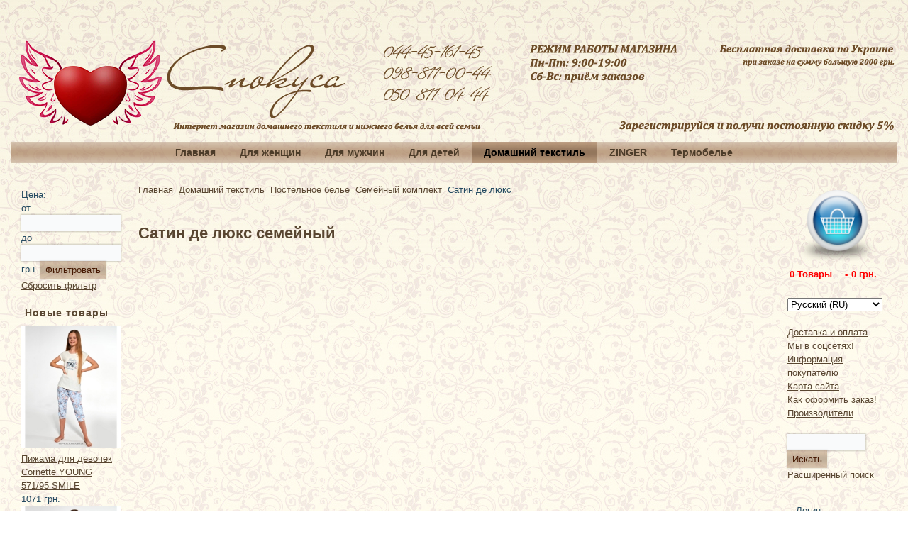

--- FILE ---
content_type: text/html; charset=utf-8
request_url: https://spokysa.biz/ru/home-textiles/bedclothes/family-bedding/family-bedding-sateen-delux.html
body_size: 12060
content:
<!DOCTYPE html>
<html dir="ltr" lang="ru-ru">
<head>
  
       <meta name="google-site-verification" content="0CUCMj02X_tV7jjLy4O00St9I0o1TQZAJoczkLagw9I" /> 
       <meta name="p:domain_verify" content="ec8307092329a22b063f2db68309275c"/> <!-- pinterest verify -->
       <meta name="msvalidate.01" content="0463E88F5D22BC706E937FDBCBB247C5" />
       <meta name='wmail-verification' content='02799ff6351bee7e' />
  
      <base href="https://spokysa.biz/ru/home-textiles/bedclothes/family-bedding/family-bedding-sateen-delux.html" />
  <meta http-equiv="content-type" content="text/html; charset=utf-8" />
  <meta name="keywords" content="семейный комплект сатин де люкс, семейный комплект сатин де люкс купить, семейный комплект сатин де люкс интернет магазин" />
  <meta name="description" content="Сатиновый семейный комплект постельного белья TAC, ТАЧ серия &quot;Сатин де люкс&quot;, постельное белье семейный комплект сатин, домашний текстиль купить в интернет магазине Spokysa.biz 044-45-161-45" />
  <meta name="generator" content="Joomla! - Open Source Content Management" />
  <title>Семейный комплект постельного белья TAC, ТАЧ серия &quot;Сатин де люкс&quot; купить интернет магазин Spokysa.biz</title>
  <link href="/templates/man_1250_110816_rus/favicon.ico" rel="shortcut icon" type="image/vnd.microsoft.icon" />
  <link rel="stylesheet" href="https://spokysa.biz/components/com_jshopping/css/default.css" type="text/css" />
  <link rel="stylesheet" href="/media/mod_languages/css/template.css" type="text/css" />
  <script src="https://spokysa.biz/components/com_jshopping/js/jquery/jquery-1.6.2.min.js" type="text/javascript"></script>
  <script src="https://spokysa.biz/components/com_jshopping/js/jquery/jquery-noconflict.js" type="text/javascript"></script>
  <script src="https://spokysa.biz/components/com_jshopping/js/jquery/jquery.media.js" type="text/javascript"></script>
  <script src="https://spokysa.biz/components/com_jshopping/js/functions.js" type="text/javascript"></script>
  <script src="https://spokysa.biz/components/com_jshopping/js/validateForm.js" type="text/javascript"></script>
  <script src="/media/system/js/mootools-core.js" type="text/javascript"></script>
  <script src="/media/system/js/core.js" type="text/javascript"></script>
  <script src="/media/system/js/mootools-more.js" type="text/javascript"></script>
  <script type="text/javascript">
function keepAlive() {	var myAjax = new Request({method: "get", url: "index.php"}).send();} window.addEvent("domready", function(){ keepAlive.periodical(3600000); });
  </script>

    <link rel="stylesheet" href="/templates/system/css/system.css" />
    <link rel="stylesheet" href="/templates/system/css/general.css" />

    <!-- Created by Artisteer v4.1.0.59861 -->
    
    

    <!--[if lt IE 9]><script src="https://html5shiv.googlecode.com/svn/trunk/html5.js"></script><![endif]-->
    <link rel="stylesheet" href="/templates/man_1250_110816_rus/css/template.css" media="screen">
    <!--[if lte IE 7]><link rel="stylesheet" href="/templates/man_1250_110816_rus/css/template.ie7.css" media="screen" /><![endif]-->

<link rel="shortcut icon" href="/favicon.ico" type="image/x-icon">
    <script>if ('undefined' != typeof jQuery) document._artxJQueryBackup = jQuery;</script>
    <script src="/templates/man_1250_110816_rus/jquery.js"></script>
    <script>jQuery.noConflict();</script>

    <script src="/templates/man_1250_110816_rus/script.js"></script>
        <script>if (document._artxJQueryBackup) jQuery = document._artxJQueryBackup;</script>
  
  <!-- Google Analytics --> <script>
       (function(i,s,o,g,r,a,m){i['GoogleAnalyticsObject']=r;i[r]=i[r]||function(){
       (i[r].q=i[r].q||[]).push(arguments)},i[r].l=1*new Date();a=s.createElement(o),
       m=s.getElementsByTagName(o)[0];a.async=1;a.src=g;m.parentNode.insertBefore(a,m)
       })(window,document,'script','//www.google-analytics.com/analytics.js','ga');

       ga('create', 'UA-35088956-1', 'spokysa.biz');
       ga('send', 'pageview');

        </script> <!-- End Google Analytics -->
  
    <!-- Yandex.Metrika counter -->
<script type="text/javascript">
(function (d, w, c) {
    (w[c] = w[c] || []).push(function() {
        try {
            w.yaCounter35605620 = new Ya.Metrika({id:35605620,
                    webvisor:true,
                    clickmap:true,
                    accurateTrackBounce:true});
        } catch(e) { }
    });

    var n = d.getElementsByTagName("script")[0],
        s = d.createElement("script"),
        f = function () { n.parentNode.insertBefore(s, n); };
    s.type = "text/javascript";
    s.async = true;
    s.src = (d.location.protocol == "https:" ? "https:" : "http:") + "//mc.yandex.ru/metrika/watch.js";

    if (w.opera == "[object Opera]") {
        d.addEventListener("DOMContentLoaded", f, false);
    } else { f(); }
})(document, window, "yandex_metrika_callbacks");
</script>
<noscript><div><img src="//mc.yandex.ru/watch/35605620" style="position:absolute; left:-9999px;" alt="" /></div></noscript>
<!-- /Yandex.Metrika counter -->
  
</head>
<body>

<div id="art-main">
    <div class="art-sheet clearfix">
<header class="art-header">

    <div class="art-shapes">
<div class="art-textblock art-object1098839566" data-left="0%">
        <div class="art-object1098839566-text-container">
        <div class="art-object1098839566-text"></div>
    </div>
    
</div><div class="art-textblock art-object959958623" data-left="0%">
        <div class="art-object959958623-text-container">
        <div class="art-object959958623-text"></div>
    </div>
    
</div><div class="art-textblock art-object1060911492" data-left="0%">
        <div class="art-object1060911492-text-container">
        <div class="art-object1060911492-text"><p><a href="http://spokysa.biz/"><img src="/templates/logo_spokusa.png" alt="spokysa.biz"></a></p></div>
    </div>
    
</div>
            </div>
<div class="art-headline" data-left="58.71%">
    <a href="/"></a>
</div>




                
                    
</header>
<nav class="art-nav">
    
<ul class="art-hmenu"><li class="item-894"><a href="/ru/">Главная</a></li><li class="item-418 deeper parent"><a href="/ru/dlia-zhinok.html">Для женщин</a><ul><li class="item-434 deeper parent"><a href="/ru/dlia-zhinok/biusthaltery.html">Бюстгальтеры</a><ul><li class="item-436"><a href="/ru/dlia-zhinok/biusthaltery/push-ap-push-up.html">Пуш ап (Push-up)</a></li><li class="item-438"><a href="/ru/dlia-zhinok/biusthaltery/balconette.html">Балконет</a></li><li class="item-441"><a href="/ru/dlia-zhinok/biusthaltery/formovana-chashka.html">Формованная чашка</a></li><li class="item-443"><a href="/ru/dlia-zhinok/biusthaltery/mama.html">Бюстгальтер мама</a></li><li class="item-446"><a href="/ru/dlia-zhinok/biusthaltery/bavovna.html">Бюстгальтер хлопковый</a></li><li class="item-448"><a href="/ru/dlia-zhinok/biusthaltery/miaka-chashka-bez-karkasa.html">Мягкая чашка без каркаса</a></li><li class="item-451"><a href="/ru/dlia-zhinok/biusthaltery/m-iaka-chashka-na-karkasi.html">Мягкая чашка на каркасе (Soft)</a></li><li class="item-933"><a href="/ru/dlia-zhinok/biusthaltery/semi-sofs.html">Полумягкая чашка на каркасе (Semi-soft)</a></li><li class="item-1039"><a href="/ru/dlia-zhinok/biusthaltery/half-cup.html">Half-cup</a></li><li class="item-453"><a href="/ru/dlia-zhinok/biusthaltery/biusthalter-pidlitkovyi.html">Подростковый</a></li><li class="item-1045"><a href="/ru/dlia-zhinok/biusthaltery/erotic-bra.html">Эротический</a></li><li class="item-1053"><a href="/ru/dlia-zhinok/biusthaltery/sport.html">Спортивный</a></li></ul></li><li class="item-454 deeper parent"><a href="/ru/dlia-zhinok/trusyky.html">Трусики</a><ul><li class="item-457"><a href="/ru/dlia-zhinok/trusyky/slipy-slip.html">Трусики слипы</a></li><li class="item-458"><a href="/ru/dlia-zhinok/trusyky/strinhy-strings.html">Трусики стринги</a></li><li class="item-461"><a href="/ru/dlia-zhinok/trusyky/tanha-tanga.html">Трусики танга</a></li><li class="item-462"><a href="/ru/dlia-zhinok/trusyky/brify.html">Трусики шортики</a></li><li class="item-465"><a href="/ru/dlia-zhinok/trusyky/bavovnaa.html">Трусики хлопковые</a></li><li class="item-466"><a href="/ru/dlia-zhinok/trusyky/brazyliany.html">Трусики бразилианы</a></li></ul></li><li class="item-469"><a href="/ru/dlia-zhinok/underwear-sets.html">Комплекты белья</a></li><li class="item-581 deeper parent"><a href="/ru/dlia-zhinok/fashion-collection-milavitsa.html">Fashion collection Milavitsa</a><ul><li class="item-582"><a href="/ru/dlia-zhinok/fashion-collection-milavitsa/seriia-retro.html">Серия &quot;Ретро&quot;</a></li><li class="item-585"><a href="/ru/dlia-zhinok/fashion-collection-milavitsa/seriia-vintazh.html">Серия &quot;Винтаж&quot;</a></li><li class="item-586"><a href="/ru/dlia-zhinok/fashion-collection-milavitsa/seriia-deizi.html">Серия &quot;Дейзи&quot;</a></li><li class="item-589"><a href="/ru/dlia-zhinok/fashion-collection-milavitsa/seriia-bella.html">Серия &quot;Белла&quot;</a></li><li class="item-590"><a href="/ru/dlia-zhinok/fashion-collection-milavitsa/seriia-korolevskyi-buket.html">Серия &quot;Королевский букет&quot;</a></li><li class="item-593"><a href="/ru/dlia-zhinok/fashion-collection-milavitsa/seriia-romantyka.html">Серия &quot;Романтика&quot;</a></li><li class="item-594"><a href="/ru/dlia-zhinok/fashion-collection-milavitsa/seriia-mriia.html">Серия &quot;Мечта&quot;</a></li><li class="item-597"><a href="/ru/dlia-zhinok/fashion-collection-milavitsa/seriia-vesnianyi-buket.html">Серия &quot;Весенний букет&quot;</a></li><li class="item-598"><a href="/ru/dlia-zhinok/fashion-collection-milavitsa/seriia-namysto-z-perlyn.html">Серия «жемчужное ожерелье»</a></li><li class="item-601"><a href="/ru/dlia-zhinok/fashion-collection-milavitsa/seriia-niuans.html">Серия &quot;Нюанс&quot;</a></li><li class="item-602"><a href="/ru/dlia-zhinok/fashion-collection-milavitsa/seriia-buket.html">Серия &quot;Букет&quot;</a></li></ul></li><li class="item-604 deeper parent"><a href="/ru/dlia-zhinok/fashion-collection-lauma.html">Fashion collection Lauma</a><ul><li class="item-607"><a href="/ru/dlia-zhinok/fashion-collection-lauma/seriia-amour.html">Серия &quot;AMOUR&quot;</a></li><li class="item-612"><a href="/ru/dlia-zhinok/fashion-collection-lauma/seriia-apricot.html">Серия &quot;APRICOT&quot;</a></li><li class="item-608"><a href="/ru/dlia-zhinok/fashion-collection-lauma/line-azalea.html">Серия &quot;AZALEA&quot;</a></li><li class="item-611"><a href="/ru/dlia-zhinok/fashion-collection-lauma/seriia-bellaa.html">Серия &quot;BELLA&quot;</a></li><li class="item-616"><a href="/ru/dlia-zhinok/fashion-collection-lauma/seriia-idylle.html">Серия &quot;IDYLLE&quot;</a></li><li class="item-619"><a href="/ru/dlia-zhinok/fashion-collection-lauma/line-fiore.html">Серия &quot;FIORE&quot;</a></li><li class="item-620"><a href="/ru/dlia-zhinok/fashion-collection-lauma/seriia-gardenia.html">Серия &quot;GARDENIA&quot;</a></li><li class="item-623"><a href="/ru/dlia-zhinok/fashion-collection-lauma/line-glaze.html">Серия &quot;GLAZE&quot;</a></li><li class="item-624"><a href="/ru/dlia-zhinok/fashion-collection-lauma/line-malba.html">Серия &quot;MALBA&quot;</a></li><li class="item-627"><a href="/ru/dlia-zhinok/fashion-collection-lauma/series-melody.html">Серия &quot;MELODY&quot;</a></li><li class="item-628"><a href="/ru/dlia-zhinok/fashion-collection-lauma/seriia-opal.html">Серия &quot;OPAL&quot;</a></li><li class="item-631"><a href="/ru/dlia-zhinok/fashion-collection-lauma/line-poem.html">Серия &quot;POEM&quot;</a></li><li class="item-635"><a href="/ru/dlia-zhinok/fashion-collection-lauma/line-spirit.html">Серия &quot;SPIRIT&quot;</a></li><li class="item-636"><a href="/ru/dlia-zhinok/fashion-collection-lauma/seriia-tuxedo.html">Серия &quot;TUXEDO&quot;</a></li><li class="item-637"><a href="/ru/dlia-zhinok/fashion-collection-lauma/seriia-zephyr.html">Серия &quot;ZEPHYR&quot;</a></li></ul></li><li class="item-931"><a href="/ru/dlia-zhinok/belts-garter.html">Пояса, подвязки</a></li><li class="item-472"><a href="/ru/dlia-zhinok/body.html">Боди</a></li><li class="item-486 deeper parent"><a href="/ru/dlia-zhinok/modeliuiucha-bilyzna.html">Корректирующее белье</a><ul><li class="item-889"><a href="/ru/dlia-zhinok/modeliuiucha-bilyzna/modeling-bras.html">Корректирующие бюстгальтеры</a></li><li class="item-487"><a href="/ru/dlia-zhinok/modeliuiucha-bilyzna/hratsiia.html">Грация и боди</a></li><li class="item-490"><a href="/ru/dlia-zhinok/modeliuiucha-bilyzna/kombinezon-modeliuiuchyi.html">Комбинезон корректирующий</a></li><li class="item-493"><a href="/ru/dlia-zhinok/modeliuiucha-bilyzna/trusy-z-utiazhkoiu.html">Трусы с утяжкой</a></li><li class="item-496"><a href="/ru/dlia-zhinok/modeliuiucha-bilyzna/pantalony.html">Панталоны</a></li><li class="item-498"><a href="/ru/dlia-zhinok/modeliuiucha-bilyzna/korsetnyi-poias.html">Корсетные пояса и майки</a></li><li class="item-891"><a href="/ru/dlia-zhinok/modeliuiucha-bilyzna/korset.html">Корсет</a></li><li class="item-1013"><a href="/ru/dlia-zhinok/modeliuiucha-bilyzna/dresses-skirts-corrective.html">Платья и юбки корректирующие</a></li></ul></li><li class="item-474 deeper parent"><a href="/ru/dlia-zhinok/panchishni-vyroby.html">Чулки и колготки</a><ul><li class="item-479 deeper parent"><a href="/ru/dlia-zhinok/panchishni-vyroby/klasychni-kolhoty.html">Классические колготки</a><ul><li class="item-512"><a href="/ru/dlia-zhinok/panchishni-vyroby/klasychni-kolhoty/prestige-12-den-20-den-40-den-70-den.html">Conte PRESTIGE</a></li><li class="item-513"><a href="/ru/dlia-zhinok/panchishni-vyroby/klasychni-kolhoty/tango-20-den-40-den.html">Conte TANGO</a></li><li class="item-516"><a href="/ru/dlia-zhinok/panchishni-vyroby/klasychni-kolhoty/top-20-den-40-den.html">Conte TOP</a></li><li class="item-517"><a href="/ru/dlia-zhinok/panchishni-vyroby/klasychni-kolhoty/bikini-20-den-40-den.html">Conte BIKINI</a></li><li class="item-519"><a href="/ru/dlia-zhinok/panchishni-vyroby/klasychni-kolhoty/nuance-15-den-20-den-40-den.html">Conte NUANCE</a></li><li class="item-522"><a href="/ru/dlia-zhinok/panchishni-vyroby/klasychni-kolhoty/solo-20-den-40-den.html">Conte SOLO</a></li><li class="item-937"><a href="/ru/dlia-zhinok/panchishni-vyroby/klasychni-kolhoty/summer-8-den.html">Conte SUMMER 8 Den</a></li></ul></li><li class="item-480 deeper parent"><a href="/ru/dlia-zhinok/panchishni-vyroby/koryhuvalni-kolhoty.html">Корректирующие колготки</a><ul><li class="item-523"><a href="/ru/dlia-zhinok/panchishni-vyroby/koryhuvalni-kolhoty/x-press-20-den-40-den.html">Conte X-PRESS</a></li><li class="item-526"><a href="/ru/dlia-zhinok/panchishni-vyroby/koryhuvalni-kolhoty/control-20-den-40-den.html">Conte CONTROL</a></li><li class="item-527"><a href="/ru/dlia-zhinok/panchishni-vyroby/koryhuvalni-kolhoty/active-20-den-40-den.html">Conte ACTIVE</a></li><li class="item-529"><a href="/ru/dlia-zhinok/panchishni-vyroby/koryhuvalni-kolhoty/style-20-den-40-den.html">Conte STYLE</a></li></ul></li><li class="item-481 deeper parent"><a href="/ru/dlia-zhinok/panchishni-vyroby/panchokhy.html">Чулки</a><ul><li class="item-532"><a href="/ru/dlia-zhinok/panchishni-vyroby/panchokhy/class-12-den-20-den-40-den.html">Conte CLASS</a></li></ul></li><li class="item-553"><a href="/ru/dlia-zhinok/panchishni-vyroby/stockings-fantasy.html">Чулки фантазийные</a></li><li class="item-994"><a href="/ru/dlia-zhinok/panchishni-vyroby/nylon-knee-socks.html">Гольфы капроновые</a></li><li class="item-533 deeper parent"><a href="/ru/dlia-zhinok/panchishni-vyroby/shkarpetky-kapronovi.html">Носки капроновые</a><ul><li class="item-536"><a href="/ru/dlia-zhinok/panchishni-vyroby/shkarpetky-kapronovi/tension-20-den-40-den.html">Conte TENSION</a></li><li class="item-537"><a href="/ru/dlia-zhinok/panchishni-vyroby/shkarpetky-kapronovi/microfibra.html">Conte MICROFIBRA</a></li></ul></li><li class="item-540 deeper parent"><a href="/ru/dlia-zhinok/panchishni-vyroby/tepli-kolhoty.html">Теплые колготки</a><ul><li class="item-544"><a href="/ru/dlia-zhinok/panchishni-vyroby/tepli-kolhoty/episode-50-den-80-den.html">Conte EPISODE</a></li><li class="item-545"><a href="/ru/dlia-zhinok/panchishni-vyroby/tepli-kolhoty/triumf-80-den-150-den-220-den.html">Conte TRIUMF</a></li><li class="item-546"><a href="/ru/dlia-zhinok/panchishni-vyroby/tepli-kolhoty/cotton.html">Conte COTTON</a></li></ul></li><li class="item-548 deeper parent"><a href="/ru/dlia-zhinok/panchishni-vyroby/fantaziini-kolhoty.html">Фантазийные колготки</a><ul><li class="item-549"><a href="/ru/dlia-zhinok/panchishni-vyroby/fantaziini-kolhoty/tette-sitka.html">Колготки сетка</a></li><li class="item-558"><a href="/ru/dlia-zhinok/panchishni-vyroby/fantaziini-kolhoty/fantasy-osin-zyma.html">Фантазийные колготы Осень-Зима</a></li><li class="item-559"><a href="/ru/dlia-zhinok/panchishni-vyroby/fantaziini-kolhoty/fantasy-vesna-leto.html">Фантазийные колготы Весна-Лето</a></li><li class="item-560"><a href="/ru/dlia-zhinok/panchishni-vyroby/fantaziini-kolhoty/kolhotky-z-liureksom-i-strazamy.html">Колготки с люрексом и стразами</a></li><li class="item-561"><a href="/ru/dlia-zhinok/panchishni-vyroby/fantaziini-kolhoty/conte-ajour-fantasy.html">Ажурные фантазийные колготки</a></li></ul></li><li class="item-566 deeper parent"><a href="/ru/dlia-zhinok/panchishni-vyroby/leggings.html">Леггинсы</a><ul><li class="item-567"><a href="/ru/dlia-zhinok/panchishni-vyroby/leggings/fantasy-leggings.html">Фантазийные леггинсы</a></li><li class="item-568"><a href="/ru/dlia-zhinok/panchishni-vyroby/leggings/knitted-leggings.html">Трикотажные леггинсы</a></li><li class="item-569"><a href="/ru/dlia-zhinok/panchishni-vyroby/leggings/warm-leggings.html">Теплые леггинсы</a></li></ul></li><li class="item-571 deeper parent"><a href="/ru/dlia-zhinok/panchishni-vyroby/children-and-teens.html">Для детей и подростков</a><ul><li class="item-572"><a href="/ru/dlia-zhinok/panchishni-vyroby/children-and-teens/kids-tights.html">Детские колготки</a></li><li class="item-575"><a href="/ru/dlia-zhinok/panchishni-vyroby/children-and-teens/kids-leggings.html">Детские леггинсы</a></li><li class="item-576"><a href="/ru/dlia-zhinok/panchishni-vyroby/children-and-teens/teens-tights.html">Колготы для подростков</a></li><li class="item-578"><a href="/ru/dlia-zhinok/panchishni-vyroby/children-and-teens/teens-leggings.html">Леггинсы для подростков</a></li></ul></li></ul></li><li class="item-500"><a href="/ru/dlia-zhinok/pizhamy.html">Женские пижамы</a></li><li class="item-898"><a href="/ru/dlia-zhinok/robes.html">Халаты</a></li><li class="item-501"><a href="/ru/dlia-zhinok/nightgowns.html">Ночные рубашки</a></li><li class="item-476 deeper parent"><a href="/ru/dlia-zhinok/sexy-lingerie.html">Эротическое белье</a><ul><li class="item-477"><a href="/ru/dlia-zhinok/sexy-lingerie/erotic-kits.html">Эротические комплекты</a></li><li class="item-998"><a href="/ru/dlia-zhinok/sexy-lingerie/suits.html">Игровые костюмы</a></li><li class="item-1000"><a href="/ru/dlia-zhinok/sexy-lingerie/bodystocking.html">Bodystocking</a></li><li class="item-1002"><a href="/ru/dlia-zhinok/sexy-lingerie/sexy-body.html">Эротические боди</a></li><li class="item-1007"><a href="/ru/dlia-zhinok/sexy-lingerie/sexy-dresses.html">Эротические платья</a></li><li class="item-1011"><a href="/ru/dlia-zhinok/sexy-lingerie/erotic-corsets.html">Корсеты эротические</a></li><li class="item-1043"><a href="/ru/dlia-zhinok/sexy-lingerie/erotic-accessories.html">Эротические аксессуары</a></li></ul></li><li class="item-419 deeper parent"><a href="/ru/dlia-zhinok/ladieswear.html">Женская одежда</a><ul><li class="item-420"><a href="/ru/dlia-zhinok/ladieswear/blouses.html">Блузки женские</a></li><li class="item-421"><a href="/ru/dlia-zhinok/ladieswear/women-t-shirt.html">Женские майки и футболки</a></li><li class="item-422"><a href="/ru/dlia-zhinok/ladieswear/tunics.html">Туники</a></li><li class="item-641"><a href="/ru/dlia-zhinok/ladieswear/women-s-pants.html">Женские брюки</a></li><li class="item-927"><a href="/ru/dlia-zhinok/ladieswear/skirt.html">Юбки</a></li><li class="item-929"><a href="/ru/dlia-zhinok/ladieswear/dresses.html">Платья</a></li><li class="item-982"><a href="/ru/dlia-zhinok/ladieswear/women-s-sweaters.html">Женские свитера и теплые кофты</a></li></ul></li><li class="item-984"><a href="/ru/dlia-zhinok/pregnant-young-mothers.html">Для беременных и молодых мам</a></li><li class="item-1009"><a href="/ru/dlia-zhinok/swimsuits.html">Купальники</a></li><li class="item-1041"><a href="/ru/dlia-zhinok/beachwear.html">Пляжная одежда</a></li></ul></li><li class="item-508 deeper parent"><a href="/ru/dlia-cholovikiv.html">Для мужчин</a><ul><li class="item-510 deeper parent"><a href="/ru/dlia-cholovikiv/spidnia-bilyzna.html">Мужские трусы</a><ul><li class="item-653"><a href="/ru/dlia-cholovikiv/spidnia-bilyzna/slipy-men.html">Слипы</a></li><li class="item-646 deeper parent"><a href="/ru/dlia-cholovikiv/spidnia-bilyzna/shorty.html">Шорты</a><ul><li class="item-647"><a href="/ru/dlia-cholovikiv/spidnia-bilyzna/shorty/cornette-tattoo.html">Cornette Tattoo</a></li><li class="item-648"><a href="/ru/dlia-cholovikiv/spidnia-bilyzna/shorty/cornette-high-emotion.html">Cornette High Emotion</a></li><li class="item-649"><a href="/ru/dlia-cholovikiv/spidnia-bilyzna/shorty/cornette-infinity.html">Cornette Infinity</a></li><li class="item-1049"><a href="/ru/dlia-cholovikiv/spidnia-bilyzna/shorty/merry-christmas.html">Merry Christmas</a></li></ul></li><li class="item-650 deeper parent"><a href="/ru/dlia-cholovikiv/spidnia-bilyzna/bokserky.html">Боксерки</a><ul><li class="item-658"><a href="/ru/dlia-cholovikiv/spidnia-bilyzna/bokserky/boxers-cornette-classic.html">Боксерки Cornette Classic</a></li><li class="item-659"><a href="/ru/dlia-cholovikiv/spidnia-bilyzna/bokserky/boxers-cornette-comfort.html">Боксерки Cornette Comfort</a></li></ul></li></ul></li><li class="item-1055"><a href="/ru/dlia-cholovikiv/men-s-set.html">Комплекты</a></li><li class="item-668"><a href="/ru/dlia-cholovikiv/mens-pajamas.html">Мужские пижамы</a></li><li class="item-654"><a href="/ru/dlia-cholovikiv/kalsony.html">Кальсоны</a></li><li class="item-660"><a href="/ru/dlia-cholovikiv/mens-t-shirts.html">Мужские майки и футболки</a></li><li class="item-663"><a href="/ru/dlia-cholovikiv/cholovichi-plavky.html">Мужские плавки</a></li><li class="item-664"><a href="/ru/dlia-cholovikiv/mans-robes.html">Мужские халаты</a></li></ul></li><li class="item-672 deeper parent"><a href="/ru/dlia-ditei.html">Для детей</a><ul><li class="item-677 deeper parent"><a href="/ru/dlia-ditei/for-girls.html">Для девочек</a><ul><li class="item-678"><a href="/ru/dlia-ditei/for-girls/spidnia-bilyzna-dlia-divchat.html">Нижнее белье для девочек</a></li><li class="item-679"><a href="/ru/dlia-ditei/for-girls/pajamas-for-girls.html">Пижамы для девочек</a></li><li class="item-1047"><a href="/ru/dlia-ditei/for-girls/girls-nightie.html">Ночнушки для девочек</a></li><li class="item-680"><a href="/ru/dlia-ditei/for-girls/girls-leggings.html">Леггинсы для девочек</a></li><li class="item-1034"><a href="/ru/dlia-ditei/for-girls/girls-t-shirts.html">Футболки для девочек</a></li><li class="item-1035"><a href="/ru/dlia-ditei/for-girls/girls-blouses.html">Кофточки для девочек</a></li></ul></li><li class="item-687 deeper parent"><a href="/ru/dlia-ditei/dlia-khlopchykiv.html">Для мальчиков</a><ul><li class="item-688"><a href="/ru/dlia-ditei/dlia-khlopchykiv/spidnia-bilyzna-dlia-khloptsiv.html">Нижнее белье для мальчиков</a></li><li class="item-689"><a href="/ru/dlia-ditei/dlia-khlopchykiv/futbolky.html">Футболки</a></li><li class="item-690"><a href="/ru/dlia-ditei/dlia-khlopchykiv/pajamas-for-boys.html">Пижамы для мальчиков</a></li><li class="item-691"><a href="/ru/dlia-ditei/dlia-khlopchykiv/kalsony-dlia-khloptsiv.html">Кальсоны для мальчиков</a></li><li class="item-692"><a href="/ru/dlia-ditei/dlia-khlopchykiv/boys-leggings.html">Леггинсы для мальчиков</a></li><li class="item-1037"><a href="/ru/dlia-ditei/dlia-khlopchykiv/long-sleeves.html">Футболка с длинным рукавом</a></li></ul></li><li class="item-693 deeper parent"><a href="/ru/dlia-ditei/baby-tights.html">Детские колготки</a><ul><li class="item-694"><a href="/ru/dlia-ditei/baby-tights/height-62-74.html">Рост 62-74</a></li><li class="item-695"><a href="/ru/dlia-ditei/baby-tights/height-80-86.html">Рост 80-86</a></li><li class="item-696"><a href="/ru/dlia-ditei/baby-tights/height-92-98.html">Рост 92-98</a></li><li class="item-697"><a href="/ru/dlia-ditei/baby-tights/height-104-110.html">Рост 104-110</a></li><li class="item-698"><a href="/ru/dlia-ditei/baby-tights/height-116-122.html">Рост 116-122</a></li><li class="item-699"><a href="/ru/dlia-ditei/baby-tights/height-128-134.html">Рост 128-134</a></li><li class="item-700"><a href="/ru/dlia-ditei/baby-tights/height-140-146.html">Рост 140-146</a></li><li class="item-701"><a href="/ru/dlia-ditei/baby-tights/height-150-152.html">Рост 150-152</a></li></ul></li><li class="item-712"><a href="/ru/dlia-ditei/termobilyzna-kid.html">Термобелье детское</a></li><li class="item-996"><a href="/ru/dlia-ditei/children-s-bathrobes.html">Детские халаты</a></li></ul></li><li class="item-713 active deeper parent"><a class=" active" href="/ru/home-textiles.html">Домашний текстиль</a><ul><li class="item-715 active deeper parent"><a class=" active" href="/ru/home-textiles/bedclothes.html">Постельное белье</a><ul><li class="item-716 deeper parent"><a href="/ru/home-textiles/bedclothes/euro-set.html">Евро комплект</a><ul><li class="item-717"><a href="/ru/home-textiles/bedclothes/euro-set/privat-sateen.html">Privat сатин евро</a></li><li class="item-718"><a href="/ru/home-textiles/bedclothes/euro-set/satine-deluxe.html">Сатин де люкс евро</a></li><li class="item-719"><a href="/ru/home-textiles/bedclothes/euro-set/sateen-with-embroidery.html">Сатин с вышивкой евро</a></li><li class="item-720"><a href="/ru/home-textiles/bedclothes/euro-set/sateen.html">Сатин евро</a></li><li class="item-985"><a href="/ru/home-textiles/bedclothes/euro-set/satin-3d-euro.html">Сатин 3D евро</a></li><li class="item-988"><a href="/ru/home-textiles/bedclothes/euro-set/mako-sateen.html">Мако-сатин евро</a></li><li class="item-721"><a href="/ru/home-textiles/bedclothes/euro-set/euro-jacquard.html">Жаккард евро</a></li><li class="item-722"><a href="/ru/home-textiles/bedclothes/euro-set/vintage.html">Винтаж евро</a></li><li class="item-723"><a href="/ru/home-textiles/bedclothes/euro-set/ranfors.html">Ранфорс евро</a></li><li class="item-724"><a href="/ru/home-textiles/bedclothes/euro-set/classic-top-dreams.html">CLASSIC евро</a></li><li class="item-914"><a href="/ru/home-textiles/bedclothes/euro-set/cotton-top-dreams.html">COTTON евро</a></li><li class="item-725"><a href="/ru/home-textiles/bedclothes/euro-set/euro-terry-cotton.html">TERRY COTTON евро</a></li><li class="item-726"><a href="/ru/home-textiles/bedclothes/euro-set/cities.html">Города евро</a></li><li class="item-900"><a href="/ru/home-textiles/bedclothes/euro-set/poplin.html">Поплин евро</a></li><li class="item-962"><a href="/ru/home-textiles/bedclothes/euro-set/100.html">100% хлопок евро</a></li><li class="item-964"><a href="/ru/home-textiles/bedclothes/euro-set/chintz.html">Перкаль евро</a></li><li class="item-978"><a href="/ru/home-textiles/bedclothes/euro-set/cottonland.html">Cottonland евро</a></li><li class="item-990"><a href="/ru/home-textiles/bedclothes/euro-set/tencel.html">Тенсел евро</a></li></ul></li><li class="item-727 deeper parent"><a href="/ru/home-textiles/bedclothes/one-and-a-half-set.html">Полуторный комплект</a><ul><li class="item-747"><a href="/ru/home-textiles/bedclothes/one-and-a-half-set/oh-satine-deluxe.html">Сатин де люкс</a></li><li class="item-748"><a href="/ru/home-textiles/bedclothes/one-and-a-half-set/oh-sateen.html">Сатин</a></li><li class="item-749"><a href="/ru/home-textiles/bedclothes/one-and-a-half-set/ranfors-one-and-half.html">Ранфорс</a></li><li class="item-750"><a href="/ru/home-textiles/bedclothes/one-and-a-half-set/classic-1-5.html">CLASSIC</a></li><li class="item-916"><a href="/ru/home-textiles/bedclothes/one-and-a-half-set/cotton-1-5-top-dreams.html">COTTON</a></li><li class="item-751"><a href="/ru/home-textiles/bedclothes/one-and-a-half-set/oh-terry-cotton.html">TERRY COTTON</a></li><li class="item-752"><a href="/ru/home-textiles/bedclothes/one-and-a-half-set/cities-1-5.html">Города</a></li><li class="item-904"><a href="/ru/home-textiles/bedclothes/one-and-a-half-set/poplin-1-5.html">Поплин</a></li><li class="item-966"><a href="/ru/home-textiles/bedclothes/one-and-a-half-set/percale.html">Перкаль</a></li><li class="item-968"><a href="/ru/home-textiles/bedclothes/one-and-a-half-set/100-1-5.html">100% хлопок</a></li></ul></li><li class="item-757 active deeper parent"><a class=" active" href="/ru/home-textiles/bedclothes/family-bedding.html">Семейный комплект</a><ul><li class="item-758 current active"><a class=" active" href="/ru/home-textiles/bedclothes/family-bedding/family-bedding-sateen-delux.html">Сатин де люкс</a></li><li class="item-759"><a href="/ru/home-textiles/bedclothes/family-bedding/family-bedding-sateen.html">Сатин</a></li><li class="item-760"><a href="/ru/home-textiles/bedclothes/family-bedding/family-bedding-ranfors.html">Ранфорс</a></li><li class="item-956"><a href="/ru/home-textiles/bedclothes/family-bedding/poplin-family.html">Поплин</a></li><li class="item-920"><a href="/ru/home-textiles/bedclothes/family-bedding/cotton-top-dreams-family.html">COTTON</a></li></ul></li><li class="item-906 deeper parent"><a href="/ru/home-textiles/bedclothes/double-set.html">Двуспальный комплект</a><ul><li class="item-907"><a href="/ru/home-textiles/bedclothes/double-set/poplin-2.html">Поплин</a></li><li class="item-918"><a href="/ru/home-textiles/bedclothes/double-set/cotton-top-dreams-double.html">COTTON</a></li></ul></li><li class="item-761 deeper parent"><a href="/ru/home-textiles/bedclothes/quilted-duvet-cover.html">Стеганый пододеяльник</a><ul><li class="item-762"><a href="/ru/home-textiles/bedclothes/quilted-duvet-cover/quilted-duvet-cover-euro.html">Еврокомплект</a></li><li class="item-763"><a href="/ru/home-textiles/bedclothes/quilted-duvet-cover/quilted-duvet-cover-one-and-half.html">Полуторный комплект</a></li><li class="item-764"><a href="/ru/home-textiles/bedclothes/quilted-duvet-cover/quilted-duvet-cover-children-teenagers-kit.html">Детский / подростковый комплект</a></li></ul></li><li class="item-769"><a href="/ru/home-textiles/bedclothes/babes.html">Младенцам</a></li><li class="item-770 deeper parent"><a href="/ru/home-textiles/bedclothes/bedclothes-child-teen.html">Детское / подростковое</a><ul><li class="item-771"><a href="/ru/home-textiles/bedclothes/bedclothes-child-teen/baby-bedding-ranfors.html">Ранфорс</a></li><li class="item-772"><a href="/ru/home-textiles/bedclothes/bedclothes-child-teen/baby-bedding-hallo-kitty.html">HALLO KITTY</a></li><li class="item-773"><a href="/ru/home-textiles/bedclothes/bedclothes-child-teen/teen-bedding-freemood.html">FREEMOOD</a></li><li class="item-910"><a href="/ru/home-textiles/bedclothes/bedclothes-child-teen/poplin-teen.html">Поплин</a></li><li class="item-912"><a href="/ru/home-textiles/bedclothes/bedclothes-child-teen/coarse-calico-teen.html">Бязь</a></li></ul></li><li class="item-780 deeper parent"><a href="/ru/home-textiles/bedclothes/pique-bed-linen-summer.html">Пике (постельное белье для лета)</a><ul><li class="item-781"><a href="/ru/home-textiles/bedclothes/pique-bed-linen-summer/pique-euro.html">Пике - еврокомплект</a></li><li class="item-970"><a href="/ru/home-textiles/bedclothes/pique-bed-linen-summer/pique-1-5.html">Пике - полуторный комплект</a></li><li class="item-782"><a href="/ru/home-textiles/bedclothes/pique-bed-linen-summer/pique-teen.html">Детское (подростковое) постельное белье</a></li><li class="item-783"><a href="/ru/home-textiles/bedclothes/pique-bed-linen-summer/pique-babaies.html">Для младенцев</a></li></ul></li></ul></li><li class="item-791 deeper parent"><a href="/ru/home-textiles/bedding-sets.html">Наборы домашнего текстиля</a><ul><li class="item-792"><a href="/ru/home-textiles/bedding-sets/euro-bedding-set.html">Евро наборы постельного белья</a></li><li class="item-793"><a href="/ru/home-textiles/bedding-sets/oah-beeding-set.html">Полуторные наборы постельного белья</a></li><li class="item-794"><a href="/ru/home-textiles/bedding-sets/bedding-set-babies.html">Наборы для младенцев</a></li></ul></li><li class="item-795 deeper parent"><a href="/ru/home-textiles/bedcover.html">Покрывала</a><ul><li class="item-796"><a href="/ru/home-textiles/bedcover/bedcover-160-220.html">Покрывала 160 * 220</a></li><li class="item-797"><a href="/ru/home-textiles/bedcover/bedcover-160-240.html">Покрывала 160 * 240</a></li><li class="item-798"><a href="/ru/home-textiles/bedcover/bedcover-170-240.html">Покрывала 170 * 240</a></li><li class="item-992"><a href="/ru/home-textiles/bedcover/pokryvala-180-240.html">Покрывала 180 * 240</a></li><li class="item-799"><a href="/ru/home-textiles/bedcover/bedcover-180-260.html">Покрывала 180 * 260</a></li><li class="item-800"><a href="/ru/home-textiles/bedcover/bedcover-240-260.html">Покрывала 240 * 260</a></li><li class="item-801"><a href="/ru/home-textiles/bedcover/bedcover-250-260.html">Покрывала 250 * 260</a></li><li class="item-802"><a href="/ru/home-textiles/bedcover/bedcover-260-270.html">Покрывала 260 * 270</a></li></ul></li><li class="item-816 deeper parent"><a href="/ru/home-textiles/plaid.html">Пледы</a><ul><li class="item-817"><a href="/ru/home-textiles/plaid/plaids-100-120.html">Пледы 100 * 120</a></li><li class="item-818"><a href="/ru/home-textiles/plaid/plaids-110-140.html">Пледы 110 * 140</a></li><li class="item-972"><a href="/ru/home-textiles/plaid/plaids-150-200.html">Пледы 150 * 200</a></li><li class="item-819"><a href="/ru/home-textiles/plaid/plaids-160-220.html">Пледы 160 * 220</a></li><li class="item-973"><a href="/ru/home-textiles/plaid/plaids-200-220.html">Пледы 200 * 220</a></li><li class="item-820"><a href="/ru/home-textiles/plaid/plaids-220-240.html">Пледы 220 * 240</a></li></ul></li><li class="item-822 deeper parent"><a href="/ru/home-textiles/blanket.html">Одеяла</a><ul><li class="item-823"><a href="/ru/home-textiles/blanket/blanket-95-145.html">Одеяла 95 * 145</a></li><li class="item-824"><a href="/ru/home-textiles/blanket/blanket-155-215.html">Одеяла 155 * 215</a></li><li class="item-825"><a href="/ru/home-textiles/blanket/blanket-195-215.html">Одеяла 195 * 215</a></li></ul></li><li class="item-833 deeper parent"><a href="/ru/home-textiles/pillow.html">Подушки</a><ul><li class="item-834"><a href="/ru/home-textiles/pillow/pillow-35-45.html">Подушки 35 * 45</a></li><li class="item-835"><a href="/ru/home-textiles/pillow/pillow-50-70.html">Подушки 50 * 70</a></li><li class="item-836"><a href="/ru/home-textiles/pillow/orthopedic-pillows.html">Подушки ортопедические</a></li></ul></li><li class="item-837 deeper parent"><a href="/ru/home-textiles/towel.html">Полотенца</a><ul><li class="item-838"><a href="/ru/home-textiles/towel/towel-50-90.html">Полотенца 50 * 90</a></li><li class="item-839"><a href="/ru/home-textiles/towel/towel-50-100.html">Полотенца 50 * 100</a></li><li class="item-840"><a href="/ru/home-textiles/towel/towel-70-140.html">Полотенца 70 * 140</a></li><li class="item-841"><a href="/ru/home-textiles/towel/towel-70-170.html">Полотенца 70 * 170</a></li><li class="item-976"><a href="/ru/home-textiles/towel/towel-75-150.html">Полотенца 75 * 150</a></li><li class="item-845"><a href="/ru/home-textiles/towel/towel-85-150.html">Полотенца 85 * 150</a></li><li class="item-843"><a href="/ru/home-textiles/towel/towel-90-150.html">Полотенца 90 * 150</a></li><li class="item-980"><a href="/ru/home-textiles/towel/towel-100-180.html">Полотенца 100 * 180</a></li><li class="item-844"><a href="/ru/home-textiles/towel/towels-sets.html">Наборы полотенец</a></li><li class="item-1027"><a href="/ru/home-textiles/towel/babies-towels.html">Полотенца для младенцев</a></li></ul></li><li class="item-856"><a href="/ru/home-textiles/mattress-covers.html">Наматрасники</a></li><li class="item-942 deeper parent"><a href="/ru/home-textiles/mats.html">Коврики</a><ul><li class="item-943"><a href="/ru/home-textiles/mats/mats-50-80.html">Коврики 50 * 80</a></li><li class="item-944"><a href="/ru/home-textiles/mats/mats-60-90.html">Коврики 60 * 90</a></li><li class="item-946"><a href="/ru/home-textiles/mats/mats-60-100.html">Коврики 60 * 100</a></li><li class="item-948"><a href="/ru/home-textiles/mats/mats-70-110.html">Коврики 70 * 110</a></li><li class="item-950"><a href="/ru/home-textiles/mats/mats-70-120.html">Коврики 70 * 120</a></li><li class="item-952"><a href="/ru/home-textiles/mats/mats-80-140.html">Коврики 80 * 140</a></li><li class="item-960"><a href="/ru/home-textiles/mats/kids-rugs.html">Детские коврики</a></li><li class="item-958"><a href="/ru/home-textiles/mats/round-oval.html">Круглые и овальные</a></li><li class="item-954"><a href="/ru/home-textiles/mats/sets-rugs.html">Наборы ковриков</a></li></ul></li><li class="item-857"><a href="/ru/home-textiles/mat-to-bath.html">Коврики в ванную</a></li></ul></li><li class="item-858 deeper parent"><a href="/ru/zinger.html">ZINGER</a><ul><li class="item-859 deeper parent"><a href="/ru/zinger/manikiurni-nabory.html">Маникюрные наборы</a><ul><li class="item-869"><a href="/ru/zinger/manikiurni-nabory/manikiurni-nabory-klasyka.html">Маникюрные наборы &quot;Классика&quot;</a></li><li class="item-871"><a href="/ru/zinger/manikiurni-nabory/manikiurni-nabory-hamantsi.html">Маникюрные наборы &quot;Кошельки&quot;</a></li><li class="item-874"><a href="/ru/zinger/manikiurni-nabory/manikiurni-nabory-sis.html">Маникюрные наборы SIS</a></li></ul></li></ul></li><li class="item-876 deeper parent"><a href="/ru/thermobilyzna.html">Термобелье</a><ul><li class="item-877"><a href="/ru/thermobilyzna/termobilyzna.html">Термобелье</a></li><li class="item-878"><a href="/ru/thermobilyzna/flis.html">Флис</a></li><li class="item-879"><a href="/ru/thermobilyzna/termoshkarpetky.html">Термоноски</a></li><li class="item-880"><a href="/ru/thermobilyzna/aksesuary.html">Аксессуары</a></li></ul></li></ul> 
    </nav>
<div class="art-layout-wrapper">
                <div class="art-content-layout">
                    <div class="art-content-layout-row">
                        <div class="art-layout-cell art-sidebar1">
<div class="art-block clearfix"><div class="art-blockcontent"><script type="text/javascript" >
function modFilterclearPriceFilter(){
    jQuery("#fprice_from").val("");
    jQuery("#fprice_to").val("");
    document.jshop_filters.submit();
}
</script>
<div class="jshop_filters">
<form action="/ru/home-textiles/bedclothes/family-bedding/family-bedding-sateen-delux.html" method="post" name="jshop_filters">

        
        
        <span class="filter_price">Цена:<br/>
        <span class="box_price_from">от <input type = "text" class = "inputbox" name = "fprice_from" id="fprice_from" size="7" value="" /></span>
        <span class="box_price_to">до <input type = "text" class = "inputbox" name = "fprice_to"  id="fprice_to" size="7" value="" /></span>
        грн.    </span>    
    <input type="submit" class="button art-button" value="Фильтровать">    
    <span class="clear_filter"><a href="#" onclick="modFilterclearPriceFilter();return false;">Сбросить фильтр</a></span>
        
    </form>
</div></div></div><div class="art-block clearfix"><div class="art-blockheader"><h3 class="t">Новые товары</h3></div><div class="art-blockcontent"><div class="latest_products">
   <div class="block_item">
              <div class="item_image">
           <a href="/ru/dlia-ditei/cornette-571-95.html"><img src = "https://spokysa.biz/components/com_jshopping/files/img_products/thumb_Cornette_570-951.jpg" alt="" width="100%" /></a>
       </div>
              <div class="item_name">
           <a href="/ru/dlia-ditei/cornette-571-95.html">Пижама для девочек Cornette YOUNG 571/95 SMILE</a>
       </div>
              <div class="item_price">
           1071 грн.       </div>
          </div>       
   <div class="block_item">
              <div class="item_image">
           <a href="/ru/dlia-ditei/cornette-570-95.html"><img src = "https://spokysa.biz/components/com_jshopping/files/img_products/thumb_Cornette_570-95.jpg" alt="" width="100%" /></a>
       </div>
              <div class="item_name">
           <a href="/ru/dlia-ditei/cornette-570-95.html">Пижама для девочек Cornette Kids 570/95 SMILE</a>
       </div>
              <div class="item_price">
           900 грн.       </div>
          </div>       
   <div class="block_item">
              <div class="item_image">
           <a href="/ru/dlia-ditei/cornette-250-94.html"><img src = "https://spokysa.biz/components/com_jshopping/files/img_products/thumb_Cornette_249-941.jpg" alt="" width="100%" /></a>
       </div>
              <div class="item_name">
           <a href="/ru/dlia-ditei/cornette-250-94.html">Пижама для девочек Cornette YOUNG 250/94 SEAHORSE</a>
       </div>
              <div class="item_price">
           945 грн.       </div>
          </div>       
   <div class="block_item">
              <div class="item_image">
           <a href="/ru/dlia-ditei/cornette-249-94.html"><img src = "https://spokysa.biz/components/com_jshopping/files/img_products/thumb_Cornette_249-94.jpg" alt="" width="100%" /></a>
       </div>
              <div class="item_name">
           <a href="/ru/dlia-ditei/cornette-249-94.html">Пижама для девочек Cornette Kids 249/94 SEAHORSE</a>
       </div>
              <div class="item_price">
           783 грн.       </div>
          </div>       
   <div class="block_item">
              <div class="item_image">
           <a href="/ru/dlia-ditei/cornette-788-92.html"><img src = "https://spokysa.biz/components/com_jshopping/files/img_products/thumb_Cornette_787-92.jpg" alt="" width="100%" /></a>
       </div>
              <div class="item_name">
           <a href="/ru/dlia-ditei/cornette-788-92.html">Пижама для девочек Cornette YOUNG 788/92 PANDA</a>
       </div>
              <div class="item_price">
           936 грн.       </div>
          </div>       
</div></div></div><div class="art-block clearfix"><div class="art-blockheader"><h3 class="t">Рекомендуем</h3></div><div class="art-blockcontent"><div class="label_products">
    <div class="block_item">
                <div class="item_image">
            <a href="/ru/dlia-zhinok/leggings-key-lxl-729-1.html">               
                <img src = "https://spokysa.biz/components/com_jshopping/files/img_products/thumb_KEY_LXL_729_1.jpg" alt="" width="100%" />
            </a>
        </div>
                <div class="item_name">
            <a href="/ru/dlia-zhinok/leggings-key-lxl-729-1.html">Термолеггинсы женские KEY LXL 729 1</a>
        </div>
               <div class="item_price">
           1469 грн.       </div>
           </div>       
    <div class="block_item">
                <div class="item_image">
            <a href="/ru/dlia-zhinok/shirt-key-lvs-729.html">               
                <img src = "https://spokysa.biz/components/com_jshopping/files/img_products/thumb_KEY_LVS_729.jpg" alt="" width="100%" />
            </a>
        </div>
                <div class="item_name">
            <a href="/ru/dlia-zhinok/shirt-key-lvs-729.html">Термомайка женская KEY LVS 729</a>
        </div>
               <div class="item_price">
           510 грн.       </div>
           </div>       
    <div class="block_item">
                <div class="item_image">
            <a href="/ru/dlia-zhinok/t-shirt-key-lvd-729-1.html">               
                <img src = "https://spokysa.biz/components/com_jshopping/files/img_products/thumb_KEY_LVD_729_1_2.jpg" alt="" width="100%" />
            </a>
        </div>
                <div class="item_name">
            <a href="/ru/dlia-zhinok/t-shirt-key-lvd-729-1.html">Термофутболка женская KEY LVD 729 1</a>
        </div>
               <div class="item_price">
           1469 грн.       </div>
           </div>       
</div></div></div>



                        </div>

                        <div class="art-layout-cell art-content">
<article class="art-post"><div class="art-postcontent clearfix">
<div class="breadcrumbs">
<a href="/ru/" class="pathway">Главная</a> <img src="/media/system/images/arrow.png" alt=""  /> <a href="/ru/home-textiles.html" class="pathway">Домашний текстиль</a> <img src="/media/system/images/arrow.png" alt=""  /> <a href="/ru/home-textiles/bedclothes.html" class="pathway">Постельное белье</a> <img src="/media/system/images/arrow.png" alt=""  /> <a href="/ru/home-textiles/bedclothes/family-bedding.html" class="pathway">Семейный комплект</a> <img src="/media/system/images/arrow.png" alt=""  /> <span>Сатин де люкс</span></div>
</div></article><article class="art-post art-messages"><div class="art-postcontent clearfix">
<div id="system-message-container">
</div></div></article><article class="art-post"><div class="art-postcontent clearfix"><div class="jshop" id="comjshop">
<h1>Сатин де люкс семейный</h1>



<div class="jshop_list_category">
</div>
</div><div class="category_description">    </div></div></article>


                        </div>
                        <div class="art-layout-cell art-sidebar2">
<div class="art-block clearfix"><div class="art-blockcontent"><div id = "jshop_module_cart">
<table width = "100%" >
<tr>
    <td colspan="3" align="center">
	
      <a href = "/ru/component/jshopping/cart/view.html"><img src="/images/basket_2.png" height="100"/></a>
	  
    </td>
</tr>
<tr>
    <td>
      <span id = "jshop_quantity_products" ><font color="red"><strong>0</span>&nbsp;Товары</strong></font>
    </td>
    <td><font color="red"><strong>-</strong></font></td>
    <td>
      <span id = "jshop_summ_product"><font color="red"><strong>0 грн.</strong></font></span>
    </td>
</tr>

</table>
</div></div></div><div class="art-block clearfix"><div class="art-blockcontent"><div class="mod-languages">

	<form name="lang" method="post" action="https://spokysa.biz/ru/home-textiles/bedclothes/family-bedding/family-bedding-sateen-delux.html">
	<select class="inputbox" onchange="document.location.replace(this.value);" >
			<option dir="ltr" value="/ua/home-textiles/bedclothes/family-bedding/family-bedding-sateen-delux.html" >
		Українська (UA)</option>
			<option dir="ltr" value="/ru/home-textiles/bedclothes/family-bedding/family-bedding-sateen-delux.html" selected="selected">
		Русский (RU)</option>
		</select>
	</form>

</div></div></div><div class="art-block clearfix"><div class="art-blockcontent"><ul class="menu"><li class="item-896"><a href="/ru/shipping-payments.html">Доставка и оплата</a></li><li class="item-938"><a href="/ru/we-in-net.html">Мы в соцсетях!</a></li><li class="item-924"><a href="/ru/informatsiya-pokupatelyu.html">Информация покупателю</a></li><li class="item-895"><a href="/ru/karta-saita.html">Карта сайта</a></li><li class="item-1003"><a href="/ru/how-to-order.html">Как оформить заказ!</a></li><li class="item-925"><a href="/ru/manufacturer.html">Производители</a></li></ul></div></div><div class="art-block clearfix"><div class="art-blockcontent"><script type = "text/javascript">
function isEmptyValue(value){
    var pattern = /\S/;
    return ret = (pattern.test(value)) ? (true) : (false);
}
</script>
<form name = "searchForm" method = "post" action="/ru/component/jshopping/search/result.html" onsubmit = "return isEmptyValue(jQuery('#jshop_search').val())">
<input type="hidden" name="setsearchdata" value="1">
<input type = "hidden" name = "category_id" value = "0" />
<input type = "text" class = "inputbox" style = "width: 110px" name = "search" id = "jshop_search" value = "" />
<input class="button art-button" type="submit" value="Искать" />
<br /><a href = "/ru/component/jshopping/search.html">Расширенный поиск</a>
</form></div></div><div class="art-block clearfix"><div class="art-blockcontent"><form action="/ru/home-textiles/bedclothes/family-bedding/family-bedding-sateen-delux.html" method="post" id="login-form" >
		<fieldset class="userdata">
	<p id="form-login-username">
		<label for="modlgn-username">Логин</label>
		<input id="modlgn-username" type="text" name="username" class="inputbox"  size="18" />
	</p>
	<p id="form-login-password">
		<label for="modlgn-passwd">Пароль</label>
		<input id="modlgn-passwd" type="password" name="password" class="inputbox" size="18"  />
	</p>
		<p id="form-login-remember">
		<label for="modlgn-remember">Запомнить меня</label>
		<input id="modlgn-remember" type="checkbox" name="remember" class="inputbox" value="yes"/>
	</p>
		<input type="submit" name="Submit" class="button art-button" value="Войти" />
	<input type="hidden" name="option" value="com_users" />
	<input type="hidden" name="task" value="user.login" />
	<input type="hidden" name="return" value="[base64]" />
	<input type="hidden" name="4945f0999a332719d7f5af2578251c58" value="1" />	</fieldset>
	<ul>
		<li>
			<a href="/ru/component/users/?view=reset">
			Забыли пароль?</a>
		</li>
		<li>
			<a href="/ru/component/users/?view=remind">
			Забыли логин?</a>
		</li>
				<li>
			<a href="/ru/component/users/?view=registration">
				Регистрация</a>
		</li>
			</ul>
	</form></div></div><div class="art-block clearfix"><div class="art-blockcontent"><div class="manufactuter_list">
      <div class = "jshop_menu_level_0">
            <a href = "/ru/manufacturer/anabel-arto.html">Anabel Arto (Украина)                            </a>
      </div>
      <div class = "jshop_menu_level_0">
            <a href = "/ru/manufacturer/ava.html">Ava (Польша)                            </a>
      </div>
      <div class = "jshop_menu_level_0">
            <a href = "/ru/manufacturer/aveline-by-milavitsa.html">Aveline (by Milavitsa)                            </a>
      </div>
      <div class = "jshop_menu_level_0">
            <a href = "/ru/manufacturer/buldans.html">Buldans (Турция)                            </a>
      </div>
      <div class = "jshop_menu_level_0">
            <a href = "/ru/manufacturer/confetti.html">Confetti (Турция)                            </a>
      </div>
      <div class = "jshop_menu_level_0">
            <a href = "/ru/manufacturer/conte-elegant.html">Conte elegant (Беларусь)                            </a>
      </div>
      <div class = "jshop_menu_level_0">
            <a href = "/ru/manufacturer/conte-kids.html">Conte Kids (Беларусь)                            </a>
      </div>
      <div class = "jshop_menu_level_0">
            <a href = "/ru/manufacturer/cornette-polshcha.html">Cornette (Польша)                            </a>
      </div>
      <div class = "jshop_menu_level_0">
            <a href = "/ru/manufacturer/cottonbox.html">Cotton Box (Турция)                            </a>
      </div>
      <div class = "jshop_menu_level_0">
            <a href = "/ru/manufacturer/craft.html">Craft (Швеция)                            </a>
      </div>
      <div class = "jshop_menu_level_0">
            <a href = "/ru/manufacturer/de-lafense.html">De Lafense (Польша)                            </a>
      </div>
      <div class = "jshop_menu_level_0">
            <a href = "/ru/manufacturer/diwari-by-conte.html">DiWaRi (by Conte)                            </a>
      </div>
      <div class = "jshop_menu_level_0">
            <a href = "/ru/manufacturer/dobranocka.html">Dobranocka (Польша)                            </a>
      </div>
      <div class = "jshop_menu_level_0">
            <a href = "/ru/manufacturer/effetto-italy.html">Effetto (Италия)                            </a>
      </div>
      <div class = "jshop_menu_level_0">
            <a href = "/ru/manufacturer/eldar.html">Eldar (Польша)                            </a>
      </div>
      <div class = "jshop_menu_level_0">
            <a href = "/ru/manufacturer/emy.html">Emy (Италия)                            </a>
      </div>
      <div class = "jshop_menu_level_0">
            <a href = "/ru/manufacturer/envie.html">Envie (Польша)                            </a>
      </div>
      <div class = "jshop_menu_level_0">
            <a href = "/ru/manufacturer/ewana.html">Ewana (Польша)                            </a>
      </div>
      <div class = "jshop_menu_level_0">
            <a href = "/ru/manufacturer/excellent-beauty.html">Excellent Beauty (Польша)                            </a>
      </div>
      <div class = "jshop_menu_level_0">
            <a href = "/ru/manufacturer/formeasy.html">FORMeasy (Турция)                            </a>
      </div>
      <div class = "jshop_menu_level_0">
            <a href = "/ru/manufacturer/gatta-active-polshcha.html">Gatta Active (Польша)                            </a>
      </div>
      <div class = "jshop_menu_level_0">
            <a href = "/ru/manufacturer/gisela-spain.html">Gisela (Испания)                            </a>
      </div>
      <div class = "jshop_menu_level_0">
            <a href = "/ru/manufacturer/henderson.html">Henderson (Польша)                            </a>
      </div>
      <div class = "jshop_menu_level_0">
            <a href = "/ru/manufacturer/intex.html">Intex (Китай)                            </a>
      </div>
      <div class = "jshop_menu_level_0">
            <a href = "/ru/manufacturer/irall.html">Irall (Польша)                            </a>
      </div>
      <div class = "jshop_menu_level_0">
            <a href = "/ru/manufacturer/irya.html">IRYA (Турция)                            </a>
      </div>
      <div class = "jshop_menu_level_0">
            <a href = "/ru/manufacturer/julimex.html">Julimex (Польша)                            </a>
      </div>
      <div class = "jshop_menu_level_0">
            <a href = "/ru/manufacturer/karaca-home-turkey.html">Karaca Home (Турция)                            </a>
      </div>
      <div class = "jshop_menu_level_0">
            <a href = "/ru/manufacturer/key.html">KEY (Польша)                            </a>
      </div>
      <div class = "jshop_menu_level_0">
            <a href = "/ru/manufacturer/kifa.html">KIFA (Украина)                            </a>
      </div>
      <div class = "jshop_menu_level_0">
            <a href = "/ru/manufacturer/kinga.html">Kinga (Польша)                            </a>
      </div>
      <div class = "jshop_menu_level_0">
            <a href = "/ru/manufacturer/kris-line.html">Kris Line (Польша)                            </a>
      </div>
      <div class = "jshop_menu_level_0">
            <a href = "/ru/manufacturer/kristal.html">Kristal (Турция)                            </a>
      </div>
      <div class = "jshop_menu_level_0">
            <a href = "/ru/manufacturer/lama.html">Lama (Польша)                            </a>
      </div>
      <div class = "jshop_menu_level_0">
            <a href = "/ru/manufacturer/lauma.html">Lauma (Латвия)                            </a>
      </div>
      <div class = "jshop_menu_level_0">
            <a href = "/ru/manufacturer/let-s-duck.html">Let's Duck (Польша)                            </a>
      </div>
      <div class = "jshop_menu_level_0">
            <a href = "/ru/manufacturer/lotus.html">Lotus (Украина)                            </a>
      </div>
      <div class = "jshop_menu_level_0">
            <a href = "/ru/manufacturer/lupo.html">Lupoline (Польша)                            </a>
      </div>
      <div class = "jshop_menu_level_0">
            <a href = "/ru/manufacturer/maxstyle.html">Maxstyle (Турция)                            </a>
      </div>
      <div class = "jshop_menu_level_0">
            <a href = "/ru/manufacturer/milavitsa.html">Milavitsa (Беларусь)                            </a>
      </div>
      <div class = "jshop_menu_level_0">
            <a href = "/ru/manufacturer/mitex.html">Mitex (Польша)                            </a>
      </div>
      <div class = "jshop_menu_level_0">
            <a href = "/ru/manufacturer/nazenin.html">Nazenin (Турция)                            </a>
      </div>
      <div class = "jshop_menu_level_0">
            <a href = "/ru/manufacturer/obsessive.html">Obsessive (Польша)                            </a>
      </div>
      <div class = "jshop_menu_level_0">
            <a href = "/ru/manufacturer/shato.html">Shato (Польша)                            </a>
      </div>
      <div class = "jshop_menu_level_0">
            <a href = "/ru/manufacturer/spaio.html">Spaio (Польша)                            </a>
      </div>
      <div class = "jshop_menu_level_0">
            <a href = "/ru/manufacturer/tac.html">TAC (Турция)                            </a>
      </div>
      <div class = "jshop_menu_level_0">
            <a href = "/ru/manufacturer/taro.html">TARO (Польша)                            </a>
      </div>
      <div class = "jshop_menu_level_0">
            <a href = "/ru/manufacturer/thermoform.html">Thermoform (Турция)                            </a>
      </div>
      <div class = "jshop_menu_level_0">
            <a href = "/ru/manufacturer/top-dreams.html">TOP Dreams (Украина)                            </a>
      </div>
      <div class = "jshop_menu_level_0">
            <a href = "/ru/manufacturer/uspa.html">U.S. Polo ASSN. (США)                            </a>
      </div>
      <div class = "jshop_menu_level_0">
            <a href = "/ru/manufacturer/wictoria.html">Wictoria (Польша)                            </a>
      </div>
      <div class = "jshop_menu_level_0">
            <a href = "/ru/manufacturer/zinger-man.html">Zinger (Германия)                            </a>
      </div>
      <div class = "jshop_menu_level_0">
            <a href = "/ru/manufacturer/bdt.html">"Білизна для тебе" (Украина)                            </a>
      </div>
</div></div></div>

                        </div>
                    </div>
                </div>
            </div>

<footer class="art-footer">
<div style="position:relative;padding-left:10px;padding-right:10px"><p>Copyright © 2012-2021. Интернет магазин домашнего текстиля и нижнего белья для всей семьи.</p></div>
</footer>

    </div>
</div>



</body>
</html>

--- FILE ---
content_type: text/css
request_url: https://spokysa.biz/templates/man_1250_110816_rus/css/template.css
body_size: 75697
content:
#art-main
{
  background: #FFFFFF url('../images/page.jpeg') scroll;
  background: linear-gradient(top, rgba(198, 198, 198, 0.13) 0, rgba(255, 255, 255, 0.36) 500px) no-repeat, url('../images/page.jpeg'), linear-gradient(top, #D9D9D9 0, #FFFFFF 500px) no-repeat;
  background: -webkit-linear-gradient(top, rgba(198, 198, 198, 0.13) 0, rgba(255, 255, 255, 0.36) 500px) no-repeat, url('../images/page.jpeg'), -webkit-linear-gradient(top, #D9D9D9 0, #FFFFFF 500px) no-repeat;
  background: -moz-linear-gradient(top, rgba(198, 198, 198, 0.13) 0, rgba(255, 255, 255, 0.36) 500px) no-repeat, url('../images/page.jpeg'), -moz-linear-gradient(top, #D9D9D9 0, #FFFFFF 500px) no-repeat;
  background: -o-linear-gradient(top, rgba(198, 198, 198, 0.13) 0, rgba(255, 255, 255, 0.36) 500px) no-repeat, url('../images/page.jpeg'), -o-linear-gradient(top, #D9D9D9 0, #FFFFFF 500px) no-repeat;
  background: -ms-linear-gradient(top, rgba(198, 198, 198, 0.13) 0, rgba(255, 255, 255, 0.36) 500px) no-repeat, url('../images/page.jpeg'), -ms-linear-gradient(top, #D9D9D9 0, #FFFFFF 500px) no-repeat;
  background: linear-gradient(top, rgba(198, 198, 198, 0.13) 0, rgba(255, 255, 255, 0.36) 500px) no-repeat, url('../images/page.jpeg'), linear-gradient(top, #D9D9D9 0, #FFFFFF 500px) no-repeat;
  -svg-background: linear-gradient(top, rgba(198, 198, 198, 0.13) 0, rgba(255, 255, 255, 0.36) 500px) no-repeat, url('../images/page.jpeg'), linear-gradient(top, #D9D9D9 0, #FFFFFF 500px) no-repeat;
  margin: 0 auto;
  font-size: 13px;
  font-family: Arial, 'Arial Unicode MS', Helvetica, Sans-Serif;
  position: relative;
  width: 100%;
  min-height: 100%;
  left: 0;
  top: 0;
  cursor: default;
  overflow: hidden;
}

table, ul.art-hmenu
{
  font-size: 13px;
  font-family: Arial, 'Arial Unicode MS', Helvetica, Sans-Serif;
}

h1, h2, h3, h4, h5, h6, p, a, ul, ol, li
{
  margin: 0;
  padding: 0;
}

.art-button
{
  border: 0;
  border-collapse: separate;
  -webkit-background-origin: border !important;
  -moz-background-origin: border !important;
  background-origin: border-box !important;
  background: #A17B59;
  background: linear-gradient(top, rgba(179, 146, 117, 0.5) 0, rgba(164, 125, 91, 0.5) 19%, rgba(135, 103, 74, 0.5) 40%, rgba(132, 100, 72, 0.5) 50%, rgba(135, 103, 74, 0.5) 60%, rgba(164, 125, 91, 0.5) 81%, rgba(179, 146, 117, 0.5) 100%) no-repeat;
  background: -webkit-linear-gradient(top, rgba(179, 146, 117, 0.5) 0, rgba(164, 125, 91, 0.5) 19%, rgba(135, 103, 74, 0.5) 40%, rgba(132, 100, 72, 0.5) 50%, rgba(135, 103, 74, 0.5) 60%, rgba(164, 125, 91, 0.5) 81%, rgba(179, 146, 117, 0.5) 100%) no-repeat;
  background: -moz-linear-gradient(top, rgba(179, 146, 117, 0.5) 0, rgba(164, 125, 91, 0.5) 19%, rgba(135, 103, 74, 0.5) 40%, rgba(132, 100, 72, 0.5) 50%, rgba(135, 103, 74, 0.5) 60%, rgba(164, 125, 91, 0.5) 81%, rgba(179, 146, 117, 0.5) 100%) no-repeat;
  background: -o-linear-gradient(top, rgba(179, 146, 117, 0.5) 0, rgba(164, 125, 91, 0.5) 19%, rgba(135, 103, 74, 0.5) 40%, rgba(132, 100, 72, 0.5) 50%, rgba(135, 103, 74, 0.5) 60%, rgba(164, 125, 91, 0.5) 81%, rgba(179, 146, 117, 0.5) 100%) no-repeat;
  background: -ms-linear-gradient(top, rgba(179, 146, 117, 0.5) 0, rgba(164, 125, 91, 0.5) 19%, rgba(135, 103, 74, 0.5) 40%, rgba(132, 100, 72, 0.5) 50%, rgba(135, 103, 74, 0.5) 60%, rgba(164, 125, 91, 0.5) 81%, rgba(179, 146, 117, 0.5) 100%) no-repeat;
  background: linear-gradient(top, rgba(179, 146, 117, 0.5) 0, rgba(164, 125, 91, 0.5) 19%, rgba(135, 103, 74, 0.5) 40%, rgba(132, 100, 72, 0.5) 50%, rgba(135, 103, 74, 0.5) 60%, rgba(164, 125, 91, 0.5) 81%, rgba(179, 146, 117, 0.5) 100%) no-repeat;
  -svg-background: linear-gradient(top, rgba(179, 146, 117, 0.5) 0, rgba(164, 125, 91, 0.5) 19%, rgba(135, 103, 74, 0.5) 40%, rgba(132, 100, 72, 0.5) 50%, rgba(135, 103, 74, 0.5) 60%, rgba(164, 125, 91, 0.5) 81%, rgba(179, 146, 117, 0.5) 100%) no-repeat;
  -webkit-box-shadow: 0 0 2px 1px rgba(0, 0, 0, 0.1);
  -moz-box-shadow: 0 0 2px 1px rgba(0, 0, 0, 0.1);
  box-shadow: 0 0 2px 1px rgba(0, 0, 0, 0.1);
  border-width: 0;
  padding: 0 7px;
  margin: 0 auto;
  height: 25px;
}

.art-postcontent, .art-postheadericons, .art-postfootericons, .art-blockcontent, ul.art-vmenu a
{
  text-align: left;
}

.art-postcontent, .art-postcontent li, .art-postcontent table, .art-postcontent a, .art-postcontent a:link, .art-postcontent a:visited, .art-postcontent a.visited, .art-postcontent a:hover, .art-postcontent a.hovered
{
  font-family: Tahoma, Arial, Helvetica, Sans-Serif;
}

.art-postcontent p
{
  margin: 12px 0;
}

.art-postcontent h1, .art-postcontent h1 a, .art-postcontent h1 a:link, .art-postcontent h1 a:visited, .art-postcontent h1 a:hover, .art-postcontent h2, .art-postcontent h2 a, .art-postcontent h2 a:link, .art-postcontent h2 a:visited, .art-postcontent h2 a:hover, .art-postcontent h3, .art-postcontent h3 a, .art-postcontent h3 a:link, .art-postcontent h3 a:visited, .art-postcontent h3 a:hover, .art-postcontent h4, .art-postcontent h4 a, .art-postcontent h4 a:link, .art-postcontent h4 a:visited, .art-postcontent h4 a:hover, .art-postcontent h5, .art-postcontent h5 a, .art-postcontent h5 a:link, .art-postcontent h5 a:visited, .art-postcontent h5 a:hover, .art-postcontent h6, .art-postcontent h6 a, .art-postcontent h6 a:link, .art-postcontent h6 a:visited, .art-postcontent h6 a:hover, .art-blockheader .t, .art-blockheader .t a, .art-blockheader .t a:link, .art-blockheader .t a:visited, .art-blockheader .t a:hover, .art-vmenublockheader .t, .art-vmenublockheader .t a, .art-vmenublockheader .t a:link, .art-vmenublockheader .t a:visited, .art-vmenublockheader .t a:hover, .art-headline, .art-headline a, .art-headline a:link, .art-headline a:visited, .art-headline a:hover, .art-slogan, .art-slogan a, .art-slogan a:link, .art-slogan a:visited, .art-slogan a:hover, .art-postheader, .art-postheader a, .art-postheader a:link, .art-postheader a:visited, .art-postheader a:hover
{
  font-weight: normal;
  font-size: 32px;
  font-family: Arial, 'Arial Unicode MS', Helvetica, Sans-Serif;
}

.art-postcontent a, .art-postcontent a:link
{
  font-family: Tahoma, Arial, Helvetica, Sans-Serif;
  text-decoration: underline;
  color: #594631;
}

.art-postcontent a:visited, .art-postcontent a.visited
{
  font-family: Tahoma, Arial, Helvetica, Sans-Serif;
  text-decoration: underline;
  color: #A17B59;
}

.art-postcontent  a:hover, .art-postcontent a.hover
{
  font-family: Tahoma, Arial, Helvetica, Sans-Serif;
  text-decoration: none;
  color: #FA0000;
}

.art-postcontent h1
{
  color: #594631;
  margin: 21px 0;
  font-size: 22px;
  font-family: Tahoma, Arial, Helvetica, Sans-Serif;
  font-weight: bold;
  font-style: normal;
}

.art-blockcontent h1
{
  margin: 21px 0;
  font-size: 22px;
  font-family: Tahoma, Arial, Helvetica, Sans-Serif;
  font-weight: bold;
  font-style: normal;
}

.art-postcontent h1 a, .art-postcontent h1 a:link, .art-postcontent h1 a:hover, .art-postcontent h1 a:visited, .art-blockcontent h1 a, .art-blockcontent h1 a:link, .art-blockcontent h1 a:hover, .art-blockcontent h1 a:visited
{
  font-size: 22px;
  font-family: Tahoma, Arial, Helvetica, Sans-Serif;
  font-weight: bold;
  font-style: normal;
}

.art-postcontent h2
{
  color: #594631;
  margin: 19px 0;
  font-size: 20px;
  font-family: Tahoma, Arial, Helvetica, Sans-Serif;
  font-weight: bold;
  font-style: normal;
}

.art-blockcontent h2
{
  margin: 19px 0;
  font-size: 20px;
  font-family: Tahoma, Arial, Helvetica, Sans-Serif;
  font-weight: bold;
  font-style: normal;
}

.art-postcontent h2 a, .art-postcontent h2 a:link, .art-postcontent h2 a:hover, .art-postcontent h2 a:visited, .art-blockcontent h2 a, .art-blockcontent h2 a:link, .art-blockcontent h2 a:hover, .art-blockcontent h2 a:visited
{
  font-size: 20px;
  font-family: Tahoma, Arial, Helvetica, Sans-Serif;
  font-weight: bold;
  font-style: normal;
}

.art-postcontent h3
{
  color: #594631;
  margin: 19px 0;
  font-size: 18px;
  font-family: Tahoma, Arial, Helvetica, Sans-Serif;
  font-weight: bold;
  font-style: normal;
}

.art-blockcontent h3
{
  margin: 19px 0;
  font-size: 18px;
  font-family: Tahoma, Arial, Helvetica, Sans-Serif;
  font-weight: bold;
  font-style: normal;
}

.art-postcontent h3 a, .art-postcontent h3 a:link, .art-postcontent h3 a:hover, .art-postcontent h3 a:visited, .art-blockcontent h3 a, .art-blockcontent h3 a:link, .art-blockcontent h3 a:hover, .art-blockcontent h3 a:visited
{
  font-size: 18px;
  font-family: Tahoma, Arial, Helvetica, Sans-Serif;
  font-weight: bold;
  font-style: normal;
}

.art-postcontent h4
{
  color: #594631;
  margin: 20px 0;
  font-size: 16px;
  font-family: Tahoma, Arial, Helvetica, Sans-Serif;
  font-weight: bold;
  font-style: normal;
}

.art-blockcontent h4
{
  margin: 20px 0;
  font-size: 16px;
  font-family: Tahoma, Arial, Helvetica, Sans-Serif;
  font-weight: bold;
  font-style: normal;
}

.art-postcontent h4 a, .art-postcontent h4 a:link, .art-postcontent h4 a:hover, .art-postcontent h4 a:visited, .art-blockcontent h4 a, .art-blockcontent h4 a:link, .art-blockcontent h4 a:hover, .art-blockcontent h4 a:visited
{
  font-size: 16px;
  font-family: Tahoma, Arial, Helvetica, Sans-Serif;
  font-weight: bold;
  font-style: normal;
}

.art-postcontent h5
{
  color: #594631;
  margin: 26px 0;
  font-size: 13px;
  font-family: Tahoma, Arial, Helvetica, Sans-Serif;
  font-weight: bold;
  font-style: normal;
}

.art-blockcontent h5
{
  margin: 26px 0;
  font-size: 13px;
  font-family: Tahoma, Arial, Helvetica, Sans-Serif;
  font-weight: bold;
  font-style: normal;
}

.art-postcontent h5 a, .art-postcontent h5 a:link, .art-postcontent h5 a:hover, .art-postcontent h5 a:visited, .art-blockcontent h5 a, .art-blockcontent h5 a:link, .art-blockcontent h5 a:hover, .art-blockcontent h5 a:visited
{
  font-size: 13px;
  font-family: Tahoma, Arial, Helvetica, Sans-Serif;
  font-weight: bold;
  font-style: normal;
}

.art-postcontent h6
{
  color: #594631;
  margin: 35px 0;
  font-size: 11px;
  font-family: Tahoma, Arial, Helvetica, Sans-Serif;
  font-weight: bold;
  font-style: normal;
}

.art-blockcontent h6
{
  margin: 35px 0;
  font-size: 11px;
  font-family: Tahoma, Arial, Helvetica, Sans-Serif;
  font-weight: bold;
  font-style: normal;
}

.art-postcontent h6 a, .art-postcontent h6 a:link, .art-postcontent h6 a:hover, .art-postcontent h6 a:visited, .art-blockcontent h6 a, .art-blockcontent h6 a:link, .art-blockcontent h6 a:hover, .art-blockcontent h6 a:visited
{
  font-size: 11px;
  font-family: Tahoma, Arial, Helvetica, Sans-Serif;
  font-weight: bold;
  font-style: normal;
}

header, footer, article, nav, #art-hmenu-bg, .art-sheet, .art-hmenu a, .art-vmenu a, .art-slidenavigator > a, .art-checkbox:before, .art-radiobutton:before
{
  -webkit-background-origin: border !important;
  -moz-background-origin: border !important;
  background-origin: border-box !important;
}

header, footer, article, nav, #art-hmenu-bg, .art-sheet, .art-slidenavigator > a, .art-checkbox:before, .art-radiobutton:before
{
  display: block;
  -webkit-box-sizing: border-box;
  -moz-box-sizing: border-box;
  box-sizing: border-box;
}

ul
{
  list-style-type: none;
}

ol
{
  list-style-position: inside;
}

html, body
{
  height: 100%;
}

body
{
  padding: 0;
  margin: 0;
  min-width: 1250px;
  color: #244A61;
}

.art-header:before, #art-header-bg:before, .art-layout-cell:before, .art-layout-wrapper:before, .art-footer:before, .art-nav:before, #art-hmenu-bg:before, .art-sheet:before
{
  width: 100%;
  content: " ";
  display: table;
}

.art-header:after, #art-header-bg:after, .art-layout-cell:after, .art-layout-wrapper:after, .art-footer:after, .art-nav:after, #art-hmenu-bg:after, .art-sheet:after, .cleared, .clearfix:after
{
  clear: both;
  font: 0/0 serif;
  display: block;
  content: " ";
}

form
{
  padding: 0 !important;
  margin: 0 !important;
}

table.position
{
  position: relative;
  width: 100%;
  table-layout: fixed;
}

li h1, .art-postcontent li h1, .art-blockcontent li h1
{
  margin: 1px;
}

li h2, .art-postcontent li h2, .art-blockcontent li h2
{
  margin: 1px;
}

li h3, .art-postcontent li h3, .art-blockcontent li h3
{
  margin: 1px;
}

li h4, .art-postcontent li h4, .art-blockcontent li h4
{
  margin: 1px;
}

li h5, .art-postcontent li h5, .art-blockcontent li h5
{
  margin: 1px;
}

li h6, .art-postcontent li h6, .art-blockcontent li h6
{
  margin: 1px;
}

li p, .art-postcontent li p, .art-blockcontent li p
{
  margin: 1px;
}

.art-shapes
{
  position: absolute;
  top: 0;
  right: 0;
  bottom: 0;
  left: 0;
  overflow: hidden;
  z-index: 0;
}

.art-slider-inner
{
  position: relative;
  overflow: hidden;
  width: 100%;
  height: 100%;
}

.art-slidenavigator > a
{
  display: inline-block;
  vertical-align: middle;
  outline-style: none;
  font-size: 1px;
}

.art-slidenavigator > a:last-child
{
  margin-right: 0 !important;
}

.art-object1098839566 h1, .art-object1098839566 h2, .art-object1098839566 h3, .art-object1098839566 h4, .art-object1098839566 h5, .art-object1098839566 h6, .art-object1098839566 p, .art-object1098839566 a, .art-object1098839566 ul, .art-object1098839566 ol, .art-object1098839566 li
{
  line-height: 100%;
}

.art-object1098839566
{
  position: absolute;
  top: 0px;
  left: 0%;
  margin-left: 0px !important;
  -webkit-transform: rotate(0deg);
  -moz-transform: rotate(0deg);
  -o-transform: rotate(0deg);
  -ms-transform: rotate(0deg);
  transform: rotate(0deg);
  overflow: hidden;
  z-index: 2;
  width: 220px;
  height: 150px;
}

.art-object1098839566-text-container
{
  display: table;
}

.art-object1098839566-text
{
  line-height: 100%;
  display: table-cell;
  outline-style: none;
  padding: 0px 0px !important;
  height: 150px;
  width: 220px;
  word-wrap: break-word;
}

.art-object1098839566-text, .art-object1098839566-text a.art-rss-tag-icon, .art-object1098839566-text a.art-facebook-tag-icon, .art-object1098839566-text a.art-twitter-tag-icon
{
  font-size: 30px;
  font-family: Verdana, Geneva, Arial, Helvetica, Sans-Serif;
  text-align: left;
  vertical-align: middle;
  color: #204256 !important;
}

.art-textblock ul > li
{
  background-position-y: 8px !important;
}

.art-object959958623 h1, .art-object959958623 h2, .art-object959958623 h3, .art-object959958623 h4, .art-object959958623 h5, .art-object959958623 h6, .art-object959958623 p, .art-object959958623 a, .art-object959958623 ul, .art-object959958623 ol, .art-object959958623 li
{
  line-height: 100%;
}

.art-object959958623
{
  position: absolute;
  top: 0px;
  left: 0%;
  margin-left: 0px !important;
  -webkit-transform: rotate(0deg);
  -moz-transform: rotate(0deg);
  -o-transform: rotate(0deg);
  -ms-transform: rotate(0deg);
  transform: rotate(0deg);
  overflow: hidden;
  z-index: 3;
  width: 220px;
  height: 150px;
}

.art-object959958623-text-container
{
  display: table;
}

.art-object959958623-text
{
  line-height: 100%;
  display: table-cell;
  outline-style: none;
  padding: 0px 0px !important;
  height: 150px;
  width: 220px;
  word-wrap: break-word;
}

.art-object959958623-text, .art-object959958623-text a.art-rss-tag-icon, .art-object959958623-text a.art-facebook-tag-icon, .art-object959958623-text a.art-twitter-tag-icon
{
  font-size: 30px;
  font-family: Verdana, Geneva, Arial, Helvetica, Sans-Serif;
  text-align: left;
  vertical-align: middle;
  color: #204256 !important;
}

.art-textblock ul > li
{
  background-position-y: 8px !important;
}

.art-object1060911492 h1, .art-object1060911492 h2, .art-object1060911492 h3, .art-object1060911492 h4, .art-object1060911492 h5, .art-object1060911492 h6, .art-object1060911492 p, .art-object1060911492 a, .art-object1060911492 ul, .art-object1060911492 ol, .art-object1060911492 li
{
  line-height: 100%;
}

.art-object1060911492
{
  position: absolute;
  top: 0px;
  left: 0%;
  margin-left: 0px !important;
  -webkit-transform: rotate(0deg);
  -moz-transform: rotate(0deg);
  -o-transform: rotate(0deg);
  -ms-transform: rotate(0deg);
  transform: rotate(0deg);
  overflow: hidden;
  z-index: 4;
  width: 220px;
  height: 150px;
}

.art-object1060911492-text-container
{
  display: table;
}

.art-object1060911492-text
{
  line-height: 100%;
  display: table-cell;
  outline-style: none;
  padding: 0px 0px !important;
  height: 150px;
  width: 220px;
  word-wrap: break-word;
}

.art-object1060911492-text, .art-object1060911492-text a.art-rss-tag-icon, .art-object1060911492-text a.art-facebook-tag-icon, .art-object1060911492-text a.art-twitter-tag-icon
{
  font-size: 30px;
  font-family: Verdana, Geneva, Arial, Helvetica, Sans-Serif;
  text-align: left;
  vertical-align: middle;
  color: #204256 !important;
}

.art-textblock ul > li
{
  background-position-y: 8px !important;
}

.art-headline
{
  display: inline-block;
  position: absolute;
  min-width: 50px;
  top: 52px;
  left: 58.71%;
  line-height: 100%;
  margin-left: -106px !important;
  -webkit-transform: rotate(0deg);
  -moz-transform: rotate(0deg);
  -o-transform: rotate(0deg);
  -ms-transform: rotate(0deg);
  transform: rotate(0deg);
  z-index: 101;
}

.art-headline, .art-headline a, .art-headline a:link, .art-headline a:visited, .art-headline a:hover
{
  font-size: 28px;
  font-family: Arial, 'Arial Unicode MS', Helvetica, Sans-Serif;
  text-decoration: none;
  padding: 0;
  margin: 0;
  color: #22485D !important;
  white-space: nowrap;
}

.art-sheet
{
  background: #F9FAFB;
  background: transparent;
  margin: 50px auto 0;
  position: relative;
  cursor: auto;
  width: 1250px;
  z-index: auto !important;
}

.art-header
{
  margin: 0 auto;
  height: 150px;
  background-image: url('../images/object1060911492.png'),url('../images/object959958623.png'),url('../images/object1098839566.png'),url('../images/object1399407621.png'), url('../images/header.png');
  background-position: 0px 0px,0px 0px,0px 0px,5px 0px, 0 0;
  background-repeat: no-repeat;
  position: relative;
  z-index: auto !important;
}

.responsive .art-header
{
  background-image: url('../images/header.png');
  background-position: center center;
}

.art-header>div.art-nostyle, .art-header>div.art-block, .art-header>div.art-post
{
  position: absolute;
  z-index: 101;
}

.art-nav
{
  background: #BC9F85;
  background: linear-gradient(top, rgba(202, 180, 160, 0.74) 0, rgba(172, 135, 104, 0.74) 40%, rgba(170, 133, 100, 0.74) 50%, rgba(172, 135, 104, 0.74) 60%, rgba(202, 180, 160, 0.74) 100%) no-repeat;
  background: -webkit-linear-gradient(top, rgba(202, 180, 160, 0.74) 0, rgba(172, 135, 104, 0.74) 40%, rgba(170, 133, 100, 0.74) 50%, rgba(172, 135, 104, 0.74) 60%, rgba(202, 180, 160, 0.74) 100%) no-repeat;
  background: -moz-linear-gradient(top, rgba(202, 180, 160, 0.74) 0, rgba(172, 135, 104, 0.74) 40%, rgba(170, 133, 100, 0.74) 50%, rgba(172, 135, 104, 0.74) 60%, rgba(202, 180, 160, 0.74) 100%) no-repeat;
  background: -o-linear-gradient(top, rgba(202, 180, 160, 0.74) 0, rgba(172, 135, 104, 0.74) 40%, rgba(170, 133, 100, 0.74) 50%, rgba(172, 135, 104, 0.74) 60%, rgba(202, 180, 160, 0.74) 100%) no-repeat;
  background: -ms-linear-gradient(top, rgba(202, 180, 160, 0.74) 0, rgba(172, 135, 104, 0.74) 40%, rgba(170, 133, 100, 0.74) 50%, rgba(172, 135, 104, 0.74) 60%, rgba(202, 180, 160, 0.74) 100%) no-repeat;
  background: linear-gradient(top, rgba(202, 180, 160, 0.74) 0, rgba(172, 135, 104, 0.74) 40%, rgba(170, 133, 100, 0.74) 50%, rgba(172, 135, 104, 0.74) 60%, rgba(202, 180, 160, 0.74) 100%) no-repeat;
  -svg-background: linear-gradient(top, rgba(202, 180, 160, 0.74) 0, rgba(172, 135, 104, 0.74) 40%, rgba(170, 133, 100, 0.74) 50%, rgba(172, 135, 104, 0.74) 60%, rgba(202, 180, 160, 0.74) 100%) no-repeat;
  margin: 0 auto;
  position: relative;
  z-index: 499;
  text-align: center;
}

ul.art-hmenu a, ul.art-hmenu a:link, ul.art-hmenu a:visited, ul.art-hmenu a:hover
{
  outline: none;
  position: relative;
  z-index: 11;
}

ul.art-hmenu, ul.art-hmenu ul
{
  display: block;
  margin: 0;
  padding: 0;
  border: 0;
  list-style-type: none;
}

ul.art-hmenu li
{
  position: relative;
  z-index: 5;
  display: block;
  float: left;
  background: none;
  margin: 0;
  padding: 0;
  border: 0;
}

ul.art-hmenu li:hover
{
  z-index: 10000;
  white-space: normal;
}

ul.art-hmenu:after, ul.art-hmenu ul:after
{
  content: ".";
  height: 0;
  display: block;
  visibility: hidden;
  overflow: hidden;
  clear: both;
}

ul.art-hmenu, ul.art-hmenu ul
{
  min-height: 0;
}

ul.art-hmenu
{
  display: inline-block;
  vertical-align: bottom;
}

.art-nav:before
{
  content: ' ';
}

.art-hmenu-extra1
{
  position: relative;
  display: block;
  float: left;
  width: auto;
  height: auto;
  background-position: center;
}

.art-hmenu-extra2
{
  position: relative;
  display: block;
  float: right;
  width: auto;
  height: auto;
  background-position: center;
}

.art-menuitemcontainer
{
  margin: 0 auto;
}

ul.art-hmenu>li
{
  margin-left: 0;
}

ul.art-hmenu>li:first-child
{
  margin-left: 0;
}

ul.art-hmenu>li:last-child, ul.art-hmenu>li.last-child
{
  margin-right: 0;
}

ul.art-hmenu>li>a
{
  padding: 0 17px;
  margin: 0 auto;
  position: relative;
  display: block;
  height: 30px;
  cursor: pointer;
  text-decoration: none;
  color: #4C3C29;
  line-height: 30px;
  text-align: center;
}

.art-hmenu a, .art-hmenu a:link, .art-hmenu a:visited, .art-hmenu a.active, .art-hmenu a:hover
{
  font-size: 14px;
  font-family: Tahoma, Arial, Helvetica, Sans-Serif;
  font-weight: bold;
  font-style: normal;
  text-decoration: none;
  text-align: left;
}

ul.art-hmenu>li>a.active
{
  background: #947151;
  background: linear-gradient(top, rgba(172, 135, 104, 0.6) 0, rgba(164, 125, 91, 0.6) 9%, rgba(122, 93, 67, 0.6) 40%, rgba(118, 90, 65, 0.6) 50%, rgba(122, 93, 67, 0.6) 60%, rgba(164, 125, 91, 0.6) 91%, rgba(172, 135, 104, 0.6) 100%) no-repeat;
  background: -webkit-linear-gradient(top, rgba(172, 135, 104, 0.6) 0, rgba(164, 125, 91, 0.6) 9%, rgba(122, 93, 67, 0.6) 40%, rgba(118, 90, 65, 0.6) 50%, rgba(122, 93, 67, 0.6) 60%, rgba(164, 125, 91, 0.6) 91%, rgba(172, 135, 104, 0.6) 100%) no-repeat;
  background: -moz-linear-gradient(top, rgba(172, 135, 104, 0.6) 0, rgba(164, 125, 91, 0.6) 9%, rgba(122, 93, 67, 0.6) 40%, rgba(118, 90, 65, 0.6) 50%, rgba(122, 93, 67, 0.6) 60%, rgba(164, 125, 91, 0.6) 91%, rgba(172, 135, 104, 0.6) 100%) no-repeat;
  background: -o-linear-gradient(top, rgba(172, 135, 104, 0.6) 0, rgba(164, 125, 91, 0.6) 9%, rgba(122, 93, 67, 0.6) 40%, rgba(118, 90, 65, 0.6) 50%, rgba(122, 93, 67, 0.6) 60%, rgba(164, 125, 91, 0.6) 91%, rgba(172, 135, 104, 0.6) 100%) no-repeat;
  background: -ms-linear-gradient(top, rgba(172, 135, 104, 0.6) 0, rgba(164, 125, 91, 0.6) 9%, rgba(122, 93, 67, 0.6) 40%, rgba(118, 90, 65, 0.6) 50%, rgba(122, 93, 67, 0.6) 60%, rgba(164, 125, 91, 0.6) 91%, rgba(172, 135, 104, 0.6) 100%) no-repeat;
  background: linear-gradient(top, rgba(172, 135, 104, 0.6) 0, rgba(164, 125, 91, 0.6) 9%, rgba(122, 93, 67, 0.6) 40%, rgba(118, 90, 65, 0.6) 50%, rgba(122, 93, 67, 0.6) 60%, rgba(164, 125, 91, 0.6) 91%, rgba(172, 135, 104, 0.6) 100%) no-repeat;
  -svg-background: linear-gradient(top, rgba(172, 135, 104, 0.6) 0, rgba(164, 125, 91, 0.6) 9%, rgba(122, 93, 67, 0.6) 40%, rgba(118, 90, 65, 0.6) 50%, rgba(122, 93, 67, 0.6) 60%, rgba(164, 125, 91, 0.6) 91%, rgba(172, 135, 104, 0.6) 100%) no-repeat;
  padding: 0 17px;
  margin: 0 auto;
  color: #000000;
  text-decoration: none;
}

ul.art-hmenu>li>a:visited, ul.art-hmenu>li>a:hover, ul.art-hmenu>li:hover>a
{
  text-decoration: none;
}

ul.art-hmenu>li>a:hover, .desktop ul.art-hmenu>li:hover>a
{
  background: #846948;
  background: linear-gradient(top, rgba(158, 126, 87, 0.8) 0, rgba(102, 81, 56, 0.8) 40%, rgba(99, 79, 54, 0.8) 50%, rgba(102, 81, 56, 0.8) 60%, rgba(158, 126, 87, 0.8) 100%) no-repeat;
  background: -webkit-linear-gradient(top, rgba(158, 126, 87, 0.8) 0, rgba(102, 81, 56, 0.8) 40%, rgba(99, 79, 54, 0.8) 50%, rgba(102, 81, 56, 0.8) 60%, rgba(158, 126, 87, 0.8) 100%) no-repeat;
  background: -moz-linear-gradient(top, rgba(158, 126, 87, 0.8) 0, rgba(102, 81, 56, 0.8) 40%, rgba(99, 79, 54, 0.8) 50%, rgba(102, 81, 56, 0.8) 60%, rgba(158, 126, 87, 0.8) 100%) no-repeat;
  background: -o-linear-gradient(top, rgba(158, 126, 87, 0.8) 0, rgba(102, 81, 56, 0.8) 40%, rgba(99, 79, 54, 0.8) 50%, rgba(102, 81, 56, 0.8) 60%, rgba(158, 126, 87, 0.8) 100%) no-repeat;
  background: -ms-linear-gradient(top, rgba(158, 126, 87, 0.8) 0, rgba(102, 81, 56, 0.8) 40%, rgba(99, 79, 54, 0.8) 50%, rgba(102, 81, 56, 0.8) 60%, rgba(158, 126, 87, 0.8) 100%) no-repeat;
  background: linear-gradient(top, rgba(158, 126, 87, 0.8) 0, rgba(102, 81, 56, 0.8) 40%, rgba(99, 79, 54, 0.8) 50%, rgba(102, 81, 56, 0.8) 60%, rgba(158, 126, 87, 0.8) 100%) no-repeat;
  -svg-background: linear-gradient(top, rgba(158, 126, 87, 0.8) 0, rgba(102, 81, 56, 0.8) 40%, rgba(99, 79, 54, 0.8) 50%, rgba(102, 81, 56, 0.8) 60%, rgba(158, 126, 87, 0.8) 100%) no-repeat;
  padding: 0 17px;
  margin: 0 auto;
}

ul.art-hmenu>li>a:hover, .desktop ul.art-hmenu>li:hover>a
{
  color: #FDFAFF;
  text-decoration: none;
}

ul.art-hmenu li li a
{
  background: #BC9F85;
  background: linear-gradient(top, #C7AE99 0, #AF8D6E 40%, #AE8A6B 50%, #AF8D6E 60%, #C7AE99 100%) no-repeat;
  background: -webkit-linear-gradient(top, #C7AE99 0, #AF8D6E 40%, #AE8A6B 50%, #AF8D6E 60%, #C7AE99 100%) no-repeat;
  background: -moz-linear-gradient(top, #C7AE99 0, #AF8D6E 40%, #AE8A6B 50%, #AF8D6E 60%, #C7AE99 100%) no-repeat;
  background: -o-linear-gradient(top, #C7AE99 0, #AF8D6E 40%, #AE8A6B 50%, #AF8D6E 60%, #C7AE99 100%) no-repeat;
  background: -ms-linear-gradient(top, #C7AE99 0, #AF8D6E 40%, #AE8A6B 50%, #AF8D6E 60%, #C7AE99 100%) no-repeat;
  background: linear-gradient(top, #C7AE99 0, #AF8D6E 40%, #AE8A6B 50%, #AF8D6E 60%, #C7AE99 100%) no-repeat;
  -svg-background: linear-gradient(top, #C7AE99 0, #AF8D6E 40%, #AE8A6B 50%, #AF8D6E 60%, #C7AE99 100%) no-repeat;
  padding: 0 22px;
  margin: 0 auto;
}

ul.art-hmenu li li
{
  float: none;
  width: auto;
  margin-top: 0;
  margin-bottom: 0;
}

.desktop ul.art-hmenu li li ul>li:first-child
{
  margin-top: 0;
}

ul.art-hmenu li li ul>li:last-child
{
  margin-bottom: 0;
}

.art-hmenu ul a
{
  display: block;
  white-space: nowrap;
  height: 24px;
  min-width: 7em;
  border: 0 solid transparent;
  text-align: left;
  line-height: 24px;
  color: #461801;
  font-size: 12px;
  font-family: Tahoma, Arial, Helvetica, Sans-Serif;
  font-weight: normal;
  font-style: normal;
  text-decoration: none;
  letter-spacing: 1px;
  margin: 0;
}

.art-hmenu ul a:link, .art-hmenu ul a:visited, .art-hmenu ul a.active, .art-hmenu ul a:hover
{
  text-align: left;
  line-height: 24px;
  color: #461801;
  font-size: 12px;
  font-family: Tahoma, Arial, Helvetica, Sans-Serif;
  font-weight: normal;
  font-style: normal;
  text-decoration: none;
  letter-spacing: 1px;
  margin: 0;
}

ul.art-hmenu ul li a:hover, .desktop ul.art-hmenu ul li:hover>a
{
  background: #846948;
  background: linear-gradient(top, #9B7B55 0, #70593E 40%, #69543A 50%, #70593E 60%, #9B7B55 100%) no-repeat;
  background: -webkit-linear-gradient(top, #9B7B55 0, #70593E 40%, #69543A 50%, #70593E 60%, #9B7B55 100%) no-repeat;
  background: -moz-linear-gradient(top, #9B7B55 0, #70593E 40%, #69543A 50%, #70593E 60%, #9B7B55 100%) no-repeat;
  background: -o-linear-gradient(top, #9B7B55 0, #70593E 40%, #69543A 50%, #70593E 60%, #9B7B55 100%) no-repeat;
  background: -ms-linear-gradient(top, #9B7B55 0, #70593E 40%, #69543A 50%, #70593E 60%, #9B7B55 100%) no-repeat;
  background: linear-gradient(top, #9B7B55 0, #70593E 40%, #69543A 50%, #70593E 60%, #9B7B55 100%) no-repeat;
  -svg-background: linear-gradient(top, #9B7B55 0, #70593E 40%, #69543A 50%, #70593E 60%, #9B7B55 100%) no-repeat;
  margin: 0 auto;
}

.art-hmenu ul li a:hover
{
  color: #FDFAFF;
}

.desktop .art-hmenu ul li:hover>a
{
  color: #FDFAFF;
}

ul.art-hmenu ul:before
{
  background: #EFF2F5;
  margin: 0 auto;
  display: block;
  position: absolute;
  content: ' ';
  z-index: 1;
}

.desktop ul.art-hmenu li:hover>ul
{
  visibility: visible;
  top: 100%;
}

.desktop ul.art-hmenu li li:hover>ul
{
  top: 0;
  left: 100%;
}

ul.art-hmenu ul
{
  visibility: hidden;
  position: absolute;
  z-index: 10;
  left: 0;
  top: 0;
  background-image: url('../images/spacer.gif');
}

.desktop ul.art-hmenu>li>ul
{
  padding: 10px 30px 30px 30px;
  margin: -10px 0 0 -30px;
}

.desktop ul.art-hmenu ul ul
{
  padding: 30px 30px 30px 10px;
  margin: -30px 0 0 -10px;
}

.desktop ul.art-hmenu ul.art-hmenu-left-to-right
{
  right: auto;
  left: 0;
  margin: -10px 0 0 -30px;
}

.desktop ul.art-hmenu ul.art-hmenu-right-to-left
{
  left: auto;
  right: 0;
  margin: -10px -30px 0 0;
}

.desktop ul.art-hmenu li li:hover>ul.art-hmenu-left-to-right
{
  right: auto;
  left: 100%;
}

.desktop ul.art-hmenu li li:hover>ul.art-hmenu-right-to-left
{
  left: auto;
  right: 100%;
}

.desktop ul.art-hmenu ul ul.art-hmenu-left-to-right
{
  right: auto;
  left: 0;
  padding: 30px 30px 30px 10px;
  margin: -30px 0 0 -10px;
}

.desktop ul.art-hmenu ul ul.art-hmenu-right-to-left
{
  left: auto;
  right: 0;
  padding: 30px 10px 30px 30px;
  margin: -30px -10px 0 0;
}

.desktop ul.art-hmenu li ul>li:first-child
{
  margin-top: 0;
}

.desktop ul.art-hmenu li ul>li:last-child
{
  margin-bottom: 0;
}

.desktop ul.art-hmenu ul ul:before
{
  border-radius: 0;
  top: 30px;
  bottom: 30px;
  right: 30px;
  left: 10px;
}

.desktop ul.art-hmenu>li>ul:before
{
  top: 10px;
  right: 30px;
  bottom: 30px;
  left: 30px;
}

.desktop ul.art-hmenu>li>ul.art-hmenu-left-to-right:before
{
  right: 30px;
  left: 30px;
}

.desktop ul.art-hmenu>li>ul.art-hmenu-right-to-left:before
{
  right: 30px;
  left: 30px;
}

.desktop ul.art-hmenu ul ul.art-hmenu-left-to-right:before
{
  right: 30px;
  left: 10px;
}

.desktop ul.art-hmenu ul ul.art-hmenu-right-to-left:before
{
  right: 10px;
  left: 30px;
}

.art-layout-wrapper
{
  position: relative;
  margin: 20px auto 0 auto;
  z-index: auto !important;
}

.art-content-layout
{
  display: table;
  width: 100%;
  table-layout: fixed;
}

.art-content-layout-row
{
  display: table-row;
}

.art-layout-cell
{
  display: table-cell;
  vertical-align: top;
}

.art-postcontent .art-content-layout
{
  border-collapse: collapse;
}

.art-vmenublock
{
  margin: 10px;
}

div.art-vmenublock img
{
  margin: 0;
}

.art-vmenublockheader
{
  padding: 6px 0;
  margin: 0 auto;
}

.art-vmenublockheader .t, .art-vmenublockheader .t a, .art-vmenublockheader .t a:link, .art-vmenublockheader .t a:visited, .art-vmenublockheader .t a:hover
{
  color: #594631;
  font-size: 14px;
  font-family: Tahoma, Arial, Helvetica, Sans-Serif;
  font-weight: bold;
  font-style: normal;
  letter-spacing: 1px;
  margin: 0 10px 0 5px;
}

.art-vmenublockcontent
{
  margin: 0 auto;
}

ul.art-vmenu, ul.art-vmenu ul
{
  list-style: none;
  display: block;
}

ul.art-vmenu, ul.art-vmenu li
{
  display: block;
  margin: 0;
  padding: 0;
  width: auto;
  line-height: 0;
}

ul.art-vmenu
{
  margin-top: 0;
  margin-bottom: 0;
}

ul.art-vmenu ul
{
  display: none;
  margin: 0;
  padding: 0;
  position: relative;
}

ul.art-vmenu ul.active
{
  display: block;
}

ul.art-vmenu>li>a
{
  padding: 0 10px;
  margin: 0 auto;
  color: #461801;
  min-height: 28px;
  line-height: 28px;
}

ul.art-vmenu a
{
  display: block;
  cursor: pointer;
  z-index: 1;
  font-size: 12px;
  font-family: Tahoma, Arial, Helvetica, Sans-Serif;
  text-decoration: none;
  position: relative;
}

ul.art-vmenu li
{
  position: relative;
}

ul.art-vmenu>li
{
  margin-top: 0;
}

ul.art-vmenu>li>ul
{
  padding: 0;
  margin-top: 0;
  margin-bottom: 0;
}

ul.art-vmenu>li:first-child
{
  margin-top: 0;
}

ul.art-vmenu>li>a:hover, ul.art-vmenu>li>a.active:hover
{
  background: #A17B59;
  background: linear-gradient(top, rgba(175, 141, 110, 0.8) 0, rgba(164, 125, 91, 0.8) 43%, rgba(138, 105, 76, 0.8) 100%) no-repeat;
  background: -webkit-linear-gradient(top, rgba(175, 141, 110, 0.8) 0, rgba(164, 125, 91, 0.8) 43%, rgba(138, 105, 76, 0.8) 100%) no-repeat;
  background: -moz-linear-gradient(top, rgba(175, 141, 110, 0.8) 0, rgba(164, 125, 91, 0.8) 43%, rgba(138, 105, 76, 0.8) 100%) no-repeat;
  background: -o-linear-gradient(top, rgba(175, 141, 110, 0.8) 0, rgba(164, 125, 91, 0.8) 43%, rgba(138, 105, 76, 0.8) 100%) no-repeat;
  background: -ms-linear-gradient(top, rgba(175, 141, 110, 0.8) 0, rgba(164, 125, 91, 0.8) 43%, rgba(138, 105, 76, 0.8) 100%) no-repeat;
  background: linear-gradient(top, rgba(175, 141, 110, 0.8) 0, rgba(164, 125, 91, 0.8) 43%, rgba(138, 105, 76, 0.8) 100%) no-repeat;
  -svg-background: linear-gradient(top, rgba(175, 141, 110, 0.8) 0, rgba(164, 125, 91, 0.8) 43%, rgba(138, 105, 76, 0.8) 100%) no-repeat;
  padding: 0 10px;
  margin: 0 auto;
}

ul.art-vmenu a:hover, ul.art-vmenu a.active:hover
{
  color: #FDFAFF;
}

ul.art-vmenu>li>a.active:hover>span.border-top, ul.art-vmenu>li>a.active:hover>span.border-bottom
{
  background-color: transparent;
}

ul.art-vmenu>li>a.active
{
  background: #A17B59;
  background: linear-gradient(top, rgba(175, 141, 110, 0.5) 0, rgba(164, 125, 91, 0.5) 43%, rgba(138, 105, 76, 0.5) 100%) no-repeat;
  background: -webkit-linear-gradient(top, rgba(175, 141, 110, 0.5) 0, rgba(164, 125, 91, 0.5) 43%, rgba(138, 105, 76, 0.5) 100%) no-repeat;
  background: -moz-linear-gradient(top, rgba(175, 141, 110, 0.5) 0, rgba(164, 125, 91, 0.5) 43%, rgba(138, 105, 76, 0.5) 100%) no-repeat;
  background: -o-linear-gradient(top, rgba(175, 141, 110, 0.5) 0, rgba(164, 125, 91, 0.5) 43%, rgba(138, 105, 76, 0.5) 100%) no-repeat;
  background: -ms-linear-gradient(top, rgba(175, 141, 110, 0.5) 0, rgba(164, 125, 91, 0.5) 43%, rgba(138, 105, 76, 0.5) 100%) no-repeat;
  background: linear-gradient(top, rgba(175, 141, 110, 0.5) 0, rgba(164, 125, 91, 0.5) 43%, rgba(138, 105, 76, 0.5) 100%) no-repeat;
  -svg-background: linear-gradient(top, rgba(175, 141, 110, 0.5) 0, rgba(164, 125, 91, 0.5) 43%, rgba(138, 105, 76, 0.5) 100%) no-repeat;
  padding: 0 10px;
  margin: 0 auto;
  color: #594631;
}

ul.art-vmenu>li>ul:before
{
  margin: 0 auto;
  display: block;
  position: absolute;
  content: ' ';
  top: 0;
  right: 0;
  bottom: 0;
  left: 0;
}

ul.art-vmenu li li a
{
  margin: 0 auto;
  position: relative;
}

ul.art-vmenu ul li
{
  margin: 0;
  padding: 0;
}

ul.art-vmenu li li
{
  position: relative;
  margin-top: 0;
}

ul.art-vmenu ul a
{
  display: block;
  position: relative;
  min-height: 20px;
  overflow: visible;
  padding: 0;
  padding-left: 25px;
  padding-right: 0;
  z-index: 0;
  line-height: 20px;
  color: #594631;
  font-size: 11px;
  font-family: Tahoma, Arial, Helvetica, Sans-Serif;
  margin-left: 0;
  margin-right: 0;
}

ul.art-vmenu ul a:visited, ul.art-vmenu ul a.active:hover, ul.art-vmenu ul a:hover, ul.art-vmenu ul a.active
{
  line-height: 20px;
  color: #594631;
  font-size: 11px;
  font-family: Tahoma, Arial, Helvetica, Sans-Serif;
  margin-left: 0;
  margin-right: 0;
}

ul.art-vmenu ul ul a
{
  padding-left: 50px;
}

ul.art-vmenu ul ul ul a
{
  padding-left: 75px;
}

ul.art-vmenu ul ul ul ul a
{
  padding-left: 100px;
}

ul.art-vmenu ul ul ul ul ul a
{
  padding-left: 125px;
}

ul.art-vmenu ul>li>a:hover, ul.art-vmenu ul>li>a.active:hover
{
  background: #947151;
  background: linear-gradient(top, #7D5F45 0, #A47D5B 86%, #A88261 100%) no-repeat;
  background: -webkit-linear-gradient(top, #7D5F45 0, #A47D5B 86%, #A88261 100%) no-repeat;
  background: -moz-linear-gradient(top, #7D5F45 0, #A47D5B 86%, #A88261 100%) no-repeat;
  background: -o-linear-gradient(top, #7D5F45 0, #A47D5B 86%, #A88261 100%) no-repeat;
  background: -ms-linear-gradient(top, #7D5F45 0, #A47D5B 86%, #A88261 100%) no-repeat;
  background: linear-gradient(top, #7D5F45 0, #A47D5B 86%, #A88261 100%) no-repeat;
  -svg-background: linear-gradient(top, #7D5F45 0, #A47D5B 86%, #A88261 100%) no-repeat;
  margin: 0 auto;
}

ul.art-vmenu ul li a:hover, ul.art-vmenu ul li a.active:hover
{
  color: #FDFAFF;
}

ul.art-vmenu ul a:hover:after
{
  background-position: center;
}

ul.art-vmenu ul a.active:hover:after
{
  background-position: center;
}

ul.art-vmenu ul a.active:after
{
  background-position: bottom;
}

ul.art-vmenu ul>li>a.active
{
  margin: 0 auto;
}

ul.art-vmenu ul a.active, ul.art-vmenu ul a:hover, ul.art-vmenu ul a.active:hover
{
  color: #594631;
}

.art-block
{
  margin: 10px;
}

div.art-block img
{
  border: none;
  margin: 0;
}

.art-blockheader
{
  padding: 6px 5px;
  margin: 0 auto;
}

.art-blockheader .t, .art-blockheader .t a, .art-blockheader .t a:link, .art-blockheader .t a:visited, .art-blockheader .t a:hover
{
  color: #594631;
  font-size: 14px;
  font-family: Tahoma, Arial, Helvetica, Sans-Serif;
  font-weight: bold;
  font-style: normal;
  letter-spacing: 1px;
  margin: 0 10px 0 5px;
}

.art-blockcontent
{
  padding: 5px;
  margin: 0 auto;
  color: #244A61;
  font-size: 13px;
  font-family: Tahoma, Arial, Helvetica, Sans-Serif;
  line-height: 150%;
}

.art-blockcontent table, .art-blockcontent li, .art-blockcontent a, .art-blockcontent a:link, .art-blockcontent a:visited, .art-blockcontent a:hover
{
  color: #244A61;
  font-size: 13px;
  font-family: Tahoma, Arial, Helvetica, Sans-Serif;
  line-height: 150%;
}

.art-blockcontent p
{
  margin: 6px 0;
}

.art-blockcontent a, .art-blockcontent a:link
{
  color: #594631;
  font-family: Arial, 'Arial Unicode MS', Helvetica, Sans-Serif;
  text-decoration: underline;
}

.art-blockcontent a:visited, .art-blockcontent a.visited
{
  color: #A17B59;
  font-family: Arial, 'Arial Unicode MS', Helvetica, Sans-Serif;
  text-decoration: underline;
}

.art-blockcontent a:hover, .art-blockcontent a.hover
{
  color: #FA0000;
  font-family: Arial, 'Arial Unicode MS', Helvetica, Sans-Serif;
  text-decoration: none;
}

.art-block li
{
  font-size: 13px;
  font-family: Tahoma, Arial, Helvetica, Sans-Serif;
  line-height: 125%;
  color: #594631;
}

.art-breadcrumbs
{
  margin: 0 auto;
}

a.art-button, a.art-button:link, a:link.art-button:link, body a.art-button:link, a.art-button:visited, body a.art-button:visited, input.art-button, button.art-button
{
  text-decoration: none;
  font-size: 13px;
  font-family: Tahoma, Arial, Helvetica, Sans-Serif;
  position: relative;
  display: inline-block;
  vertical-align: middle;
  white-space: nowrap;
  text-align: center;
  color: #461801;
  margin: 0 5px 0 0 !important;
  overflow: visible;
  cursor: pointer;
  text-indent: 0;
  line-height: 25px;
  -webkit-box-sizing: content-box;
  -moz-box-sizing: content-box;
  box-sizing: content-box;
}

.art-button img
{
  margin: 0;
  vertical-align: middle;
}

.firefox2 .art-button
{
  display: block;
  float: left;
}

input, select, textarea, a.art-search-button span
{
  vertical-align: middle;
  font-size: 13px;
  font-family: Tahoma, Arial, Helvetica, Sans-Serif;
}

.art-block select
{
  width: 96%;
}

input.art-button
{
  float: none !important;
}

.art-button.active, .art-button.active:hover
{
  background: #A17B59;
  background: linear-gradient(top, #B39275 0, #A47D5B 19%, #87674A 40%, #846448 50%, #87674A 60%, #A47D5B 81%, #B39275 100%) no-repeat;
  background: -webkit-linear-gradient(top, #B39275 0, #A47D5B 19%, #87674A 40%, #846448 50%, #87674A 60%, #A47D5B 81%, #B39275 100%) no-repeat;
  background: -moz-linear-gradient(top, #B39275 0, #A47D5B 19%, #87674A 40%, #846448 50%, #87674A 60%, #A47D5B 81%, #B39275 100%) no-repeat;
  background: -o-linear-gradient(top, #B39275 0, #A47D5B 19%, #87674A 40%, #846448 50%, #87674A 60%, #A47D5B 81%, #B39275 100%) no-repeat;
  background: -ms-linear-gradient(top, #B39275 0, #A47D5B 19%, #87674A 40%, #846448 50%, #87674A 60%, #A47D5B 81%, #B39275 100%) no-repeat;
  background: linear-gradient(top, #B39275 0, #A47D5B 19%, #87674A 40%, #846448 50%, #87674A 60%, #A47D5B 81%, #B39275 100%) no-repeat;
  -svg-background: linear-gradient(top, #B39275 0, #A47D5B 19%, #87674A 40%, #846448 50%, #87674A 60%, #A47D5B 81%, #B39275 100%) no-repeat;
  -webkit-box-shadow: 0 0 2px 1px rgba(0, 0, 0, 0.2);
  -moz-box-shadow: 0 0 2px 1px rgba(0, 0, 0, 0.2);
  box-shadow: 0 0 2px 1px rgba(0, 0, 0, 0.2);
  border-width: 0;
  padding: 0 7px;
  margin: 0 auto;
}

.art-button.active, .art-button.active:hover
{
  color: #FFFFFF !important;
}

.art-button.hover, .art-button:hover
{
  background: #594631;
  background: linear-gradient(top, rgba(118, 94, 65, 0.8) 0, rgba(63, 49, 34, 0.8) 40%, rgba(56, 44, 31, 0.8) 50%, rgba(63, 49, 34, 0.8) 60%, rgba(118, 94, 65, 0.8) 100%) no-repeat;
  background: -webkit-linear-gradient(top, rgba(118, 94, 65, 0.8) 0, rgba(63, 49, 34, 0.8) 40%, rgba(56, 44, 31, 0.8) 50%, rgba(63, 49, 34, 0.8) 60%, rgba(118, 94, 65, 0.8) 100%) no-repeat;
  background: -moz-linear-gradient(top, rgba(118, 94, 65, 0.8) 0, rgba(63, 49, 34, 0.8) 40%, rgba(56, 44, 31, 0.8) 50%, rgba(63, 49, 34, 0.8) 60%, rgba(118, 94, 65, 0.8) 100%) no-repeat;
  background: -o-linear-gradient(top, rgba(118, 94, 65, 0.8) 0, rgba(63, 49, 34, 0.8) 40%, rgba(56, 44, 31, 0.8) 50%, rgba(63, 49, 34, 0.8) 60%, rgba(118, 94, 65, 0.8) 100%) no-repeat;
  background: -ms-linear-gradient(top, rgba(118, 94, 65, 0.8) 0, rgba(63, 49, 34, 0.8) 40%, rgba(56, 44, 31, 0.8) 50%, rgba(63, 49, 34, 0.8) 60%, rgba(118, 94, 65, 0.8) 100%) no-repeat;
  background: linear-gradient(top, rgba(118, 94, 65, 0.8) 0, rgba(63, 49, 34, 0.8) 40%, rgba(56, 44, 31, 0.8) 50%, rgba(63, 49, 34, 0.8) 60%, rgba(118, 94, 65, 0.8) 100%) no-repeat;
  -svg-background: linear-gradient(top, rgba(118, 94, 65, 0.8) 0, rgba(63, 49, 34, 0.8) 40%, rgba(56, 44, 31, 0.8) 50%, rgba(63, 49, 34, 0.8) 60%, rgba(118, 94, 65, 0.8) 100%) no-repeat;
  -webkit-box-shadow: 0 0 2px 1px rgba(0, 0, 0, 0.16);
  -moz-box-shadow: 0 0 2px 1px rgba(0, 0, 0, 0.16);
  box-shadow: 0 0 2px 1px rgba(0, 0, 0, 0.16);
  border-width: 0;
  padding: 0 7px;
  margin: 0 auto;
}

.art-button.hover, .art-button:hover
{
  color: #FDFAFF !important;
}

input[type="text"], input[type="password"], input[type="email"], input[type="url"], textarea
{
  background: #F9FAFB;
  -webkit-box-shadow: 0 0 2px 1px rgba(0, 0, 0, 0.2);
  -moz-box-shadow: 0 0 2px 1px rgba(0, 0, 0, 0.2);
  box-shadow: 0 0 2px 1px rgba(0, 0, 0, 0.2);
  border-width: 0;
  margin: 0 auto;
}

input[type="text"], input[type="password"], input[type="email"], input[type="url"], textarea
{
  width: 100%;
  padding: 4px 0;
  color: #A03703 !important;
  font-size: 13px;
  font-family: Arial, 'Arial Unicode MS', Helvetica, Sans-Serif;
  font-weight: normal;
  font-style: normal;
  text-shadow: none;
}

input.art-error, textarea.art-error
{
  background: #F9FAFB;
  border: 1px solid #E2341D;
  margin: 0 auto;
}

input.art-error, textarea.art-error
{
  color: #A03703 !important;
  font-size: 13px;
  font-family: Arial, 'Arial Unicode MS', Helvetica, Sans-Serif;
  font-weight: normal;
  font-style: normal;
}

form.art-search input[type="text"]
{
  background: #FFFFFF;
  border-radius: 0;
  border-width: 0;
  margin: 0 auto;
  width: 100%;
  padding: 4px 0;
  -webkit-box-sizing: border-box;
  -moz-box-sizing: border-box;
  box-sizing: border-box;
  color: #304050 !important;
  font-size: 12px;
  font-family: Verdana, Geneva, Arial, Helvetica, Sans-Serif;
  font-weight: normal;
  font-style: normal;
}

form.art-search
{
  background-image: none;
  border: 0;
  display: block;
  position: relative;
  top: 0;
  padding: 0;
  margin: 5px;
  left: 0;
  line-height: 0;
}

form.art-search input, a.art-search-button
{
  top: 0;
  right: 0;
}

form.art-search>input, a.art-search-button
{
  bottom: 0;
  left: 0;
  vertical-align: middle;
}

form.art-search input[type="submit"], input.art-search-button, a.art-search-button
{
  margin: 0 auto;
}

form.art-search input[type="submit"], input.art-search-button, a.art-search-button
{
  position: absolute;
  left: auto;
  display: block;
  border: none;
  background: url('../images/searchicon.png') center center no-repeat;
  width: 24px;
  height: 100%;
  padding: 0;
  color: #FFFFFF !important;
  cursor: pointer;
}

a.art-search-button span.art-search-button-text
{
  display: none;
}

label.art-checkbox:before
{
  background: #F9FAFB;
  -webkit-border-radius: 1px;
  -moz-border-radius: 1px;
  border-radius: 1px;
  border-width: 0;
  margin: 0 auto;
  width: 16px;
  height: 16px;
}

label.art-checkbox
{
  cursor: pointer;
  font-size: 13px;
  font-family: Arial, 'Arial Unicode MS', Helvetica, Sans-Serif;
  font-weight: normal;
  font-style: normal;
  line-height: 16px;
  display: inline-block;
  color: #22485D !important;
}

.art-checkbox>input[type="checkbox"]
{
  margin: 0 5px 0 0;
}

label.art-checkbox.active:before
{
  background: #B2C2D1;
  -webkit-border-radius: 1px;
  -moz-border-radius: 1px;
  border-radius: 1px;
  border-width: 0;
  margin: 0 auto;
  width: 16px;
  height: 16px;
  display: inline-block;
}

label.art-checkbox.hovered:before
{
  background: #C3DBE9;
  -webkit-border-radius: 1px;
  -moz-border-radius: 1px;
  border-radius: 1px;
  border-width: 0;
  margin: 0 auto;
  width: 16px;
  height: 16px;
  display: inline-block;
}

label.art-radiobutton:before
{
  background: #F9FAFB;
  -webkit-border-radius: 3px;
  -moz-border-radius: 3px;
  border-radius: 3px;
  border-width: 0;
  margin: 0 auto;
  width: 12px;
  height: 12px;
}

label.art-radiobutton
{
  cursor: pointer;
  font-size: 13px;
  font-family: Arial, 'Arial Unicode MS', Helvetica, Sans-Serif;
  font-weight: normal;
  font-style: normal;
  line-height: 12px;
  display: inline-block;
  color: #22485D !important;
}

.art-radiobutton>input[type="radio"]
{
  vertical-align: baseline;
  margin: 0 5px 0 0;
}

label.art-radiobutton.active:before
{
  background: #8CBAD4;
  -webkit-border-radius: 3px;
  -moz-border-radius: 3px;
  border-radius: 3px;
  border-width: 0;
  margin: 0 auto;
  width: 12px;
  height: 12px;
  display: inline-block;
}

label.art-radiobutton.hovered:before
{
  background: #C3DBE9;
  -webkit-border-radius: 3px;
  -moz-border-radius: 3px;
  border-radius: 3px;
  border-width: 0;
  margin: 0 auto;
  width: 12px;
  height: 12px;
  display: inline-block;
}

.art-comments
{
  margin: 0 auto;
  margin-top: 25px;
}

.art-comments h2
{
  color: #162E3C;
}

.art-comment-inner
{
  background: #E2E8EE;
  padding: 5px;
  margin: 0 auto;
  margin-left: 92px;
}

.art-comment-avatar
{
  float: left;
  width: 80px;
  height: 80px;
  padding: 1px;
  background: #fff;
  border: none;
}

.art-comment-avatar>img
{
  margin: 0 !important;
  border: none !important;
}

.art-comment-content
{
  padding: 10px 0;
  color: #692402;
  font-family: Arial, 'Arial Unicode MS', Helvetica, Sans-Serif;
}

.art-comment
{
  margin-top: 6px;
}

.art-comment:first-child
{
  margin-top: 0;
}

.art-comment-header
{
  color: #132834;
  font-family: Arial, 'Arial Unicode MS', Helvetica, Sans-Serif;
  line-height: 100%;
}

.art-comment-header a, .art-comment-header a:link, .art-comment-header a:visited, .art-comment-header a.visited, .art-comment-header a:hover, .art-comment-header a.hovered
{
  font-family: Arial, 'Arial Unicode MS', Helvetica, Sans-Serif;
  line-height: 100%;
}

.art-comment-header a, .art-comment-header a:link
{
  font-family: Arial, 'Arial Unicode MS', Helvetica, Sans-Serif;
  color: #3E81A8;
}

.art-comment-header a:visited, .art-comment-header a.visited
{
  font-family: Arial, 'Arial Unicode MS', Helvetica, Sans-Serif;
  color: #3E81A8;
}

.art-comment-header a:hover, .art-comment-header a.hovered
{
  font-family: Arial, 'Arial Unicode MS', Helvetica, Sans-Serif;
  color: #3E81A8;
}

.art-comment-content a, .art-comment-content a:link, .art-comment-content a:visited, .art-comment-content a.visited, .art-comment-content a:hover, .art-comment-content a.hovered
{
  font-family: Arial, 'Arial Unicode MS', Helvetica, Sans-Serif;
}

.art-comment-content a, .art-comment-content a:link
{
  font-family: Arial, 'Arial Unicode MS', Helvetica, Sans-Serif;
  color: #435970;
}

.art-comment-content a:visited, .art-comment-content a.visited
{
  font-family: Arial, 'Arial Unicode MS', Helvetica, Sans-Serif;
  color: #8C3103;
}

.art-comment-content a:hover, .art-comment-content a.hovered
{
  font-family: Arial, 'Arial Unicode MS', Helvetica, Sans-Serif;
  color: #435970;
}

.art-pager
{
  background: #EFF2F5;
  background: transparent;
}

.art-pager>*:last-child, .art-pager>*:last-child:hover
{
  margin-right: 0;
}

.art-pager>span
{
  cursor: default;
}

.art-pager>*
{
  background: #C3DBE9;
  background: transparent;
  padding: 5px;
  margin: 0 4px 0 auto;
  position: relative;
  display: inline-block;
  margin-left: 0;
}

.art-pager a:link, .art-pager a:visited
{
  font-family: Verdana, Geneva, Arial, Helvetica, Sans-Serif;
  text-decoration: underline;
  color: #594631;
}

.art-pager .active
{
  background: #B6BFC9;
  background: transparent;
  padding: 5px;
  margin: 0 4px 0 auto;
  color: #594631;
}

.art-pager .more
{
  background: #C3DBE9;
  background: transparent;
  margin: 0 4px 0 auto;
}

.art-pager a.more:link, .art-pager a.more:visited
{
  text-decoration: underline;
  color: #594631;
}

.art-pager a:hover
{
  background: #8CBAD4;
  background: transparent;
  padding: 5px;
  margin: 0 4px 0 auto;
}

.art-pager  a:hover, .art-pager  a.more:hover
{
  color: #FA0000;
}

.art-pager>*:after
{
  margin: 0 0 0 auto;
  display: inline-block;
  position: absolute;
  content: ' ';
  top: 0;
  width: 0;
  height: 100%;
  right: 0;
  text-decoration: none;
}

.art-pager>*:last-child:after
{
  display: none;
}

.art-commentsform
{
  background: #E2E8EE;
  background: transparent;
  padding: 10px;
  margin: 0 auto;
  margin-top: 25px;
  color: #162E3C;
}

.art-commentsform h2
{
  padding-bottom: 10px;
  margin: 0;
  color: #162E3C;
}

.art-commentsform label
{
  display: inline-block;
  line-height: 25px;
}

.art-commentsform input:not([type=submit]), .art-commentsform textarea
{
  box-sizing: border-box;
  -moz-box-sizing: border-box;
  -webkit-box-sizing: border-box;
  width: 100%;
  max-width: 100%;
}

.art-commentsform .form-submit
{
  margin-top: 10px;
}

.art-post
{
  padding: 10px;
}

a img
{
  border: 0;
}

.art-article img, img.art-article, .art-block img, .art-footer img
{
  margin: 7px 7px 7px 7px;
}

.art-metadata-icons img
{
  border: none;
  vertical-align: middle;
  margin: 2px;
}

.art-article table, table.art-article
{
  border-collapse: collapse;
  margin: 1px;
}

.art-post .art-content-layout-br
{
  height: 0;
}

.art-article th, .art-article td
{
  padding: 2px;
  border: solid 1px #000000;
  vertical-align: top;
  text-align: left;
}

.art-article th
{
  text-align: center;
  vertical-align: middle;
  padding: 7px;
}

pre
{
  overflow: auto;
  padding: 0.1em;
}

.preview-cms-logo
{
  border: 0;
  margin: 1em 1em 0 0;
  float: left;
}

.image-caption-wrapper
{
  padding: 7px 7px 7px 7px;
  -webkit-box-sizing: border-box;
  -moz-box-sizing: border-box;
  box-sizing: border-box;
}

.image-caption-wrapper img
{
  margin: 0 !important;
  -webkit-box-sizing: border-box;
  -moz-box-sizing: border-box;
  box-sizing: border-box;
}

.image-caption-wrapper div.art-collage
{
  margin: 0 !important;
  -webkit-box-sizing: border-box;
  -moz-box-sizing: border-box;
  box-sizing: border-box;
}

.image-caption-wrapper p
{
  font-size: 80%;
  text-align: right;
  margin: 0;
}

.art-postheader
{
  color: #594631;
  margin: 5px 0;
  font-size: 24px;
  font-family: Tahoma, Arial, Helvetica, Sans-Serif;
}

.art-postheader a, .art-postheader a:link, .art-postheader a:visited, .art-postheader a.visited, .art-postheader a:hover, .art-postheader a.hovered
{
  font-size: 24px;
  font-family: Tahoma, Arial, Helvetica, Sans-Serif;
}

.art-postheader a, .art-postheader a:link
{
  font-family: Tahoma, Arial, Helvetica, Sans-Serif;
  text-decoration: underline;
  text-align: left;
  color: #594631;
}

.art-postheader a:visited, .art-postheader a.visited
{
  font-family: Tahoma, Arial, Helvetica, Sans-Serif;
  text-decoration: underline;
  text-align: left;
  color: #A17B59;
}

.art-postheader a:hover, .art-postheader a.hovered
{
  font-family: Tahoma, Arial, Helvetica, Sans-Serif;
  text-decoration: none;
  text-align: left;
  color: #FA0000;
}

.art-postheadericons, .art-postheadericons a, .art-postheadericons a:link, .art-postheadericons a:visited, .art-postheadericons a:hover
{
  font-family: Tahoma, Arial, Helvetica, Sans-Serif;
  color: #858585;
}

.art-postheadericons
{
  padding: 1px;
}

.art-postheadericons a, .art-postheadericons a:link
{
  font-family: Tahoma, Arial, Helvetica, Sans-Serif;
  font-weight: normal;
  font-style: italic;
  text-decoration: none;
  color: #594631;
}

.art-postheadericons a:visited, .art-postheadericons a.visited
{
  font-family: Tahoma, Arial, Helvetica, Sans-Serif;
  font-weight: normal;
  font-style: italic;
  text-decoration: none;
  color: #E641B5;
}

.art-postheadericons a:hover, .art-postheadericons a.hover
{
  font-family: Tahoma, Arial, Helvetica, Sans-Serif;
  font-weight: normal;
  font-style: italic;
  text-decoration: none;
  color: #E641B5;
}

.art-postpdficon:before
{
  content: url('../images/system/pdf_button.png');
  margin-right: 6px;
  position: relative;
  display: inline-block;
  vertical-align: middle;
  font-size: 0;
  line-height: 0;
  bottom: auto;
}

.opera .art-postpdficon:before
{
  bottom: 0;
}

.art-postprinticon:before
{
  content: url('../images/system/printButton.png');
  margin-right: 6px;
  bottom: 2px;
  position: relative;
  display: inline-block;
  vertical-align: middle;
  font-size: 0;
  line-height: 0;
}

.opera .art-postprinticon:before
{
  bottom: 0;
}

.art-postemailicon:before
{
  content: url('../images/system/emailButton.png');
  margin-right: 6px;
  position: relative;
  display: inline-block;
  vertical-align: middle;
  font-size: 0;
  line-height: 0;
  bottom: auto;
}

.opera .art-postemailicon:before
{
  bottom: 0;
}

.art-postediticon:before
{
  content: url('../images/system/edit.png');
  margin-right: 6px;
  position: relative;
  display: inline-block;
  vertical-align: middle;
  font-size: 0;
  line-height: 0;
  bottom: auto;
}

.opera .art-postediticon:before
{
  bottom: 0;
}

.art-postcontent ul>li:before, .art-post ul>li:before, .art-textblock ul>li:before
{
  content: url('../images/postbullets.png');
  margin-right: 6px;
  bottom: 2px;
  position: relative;
  display: inline-block;
  vertical-align: middle;
  font-size: 0;
  line-height: 0;
}

.opera .art-postcontent ul>li:before, .opera   .art-post ul>li:before, .opera   .art-textblock ul>li:before
{
  bottom: 0;
}

.art-postcontent li, .art-post li, .art-textblock li
{
  font-size: 13px;
  font-family: Tahoma, Arial, Helvetica, Sans-Serif;
  color: #244A61;
  margin: 0 0 0 26px;
}

.art-postcontent ul>li, .art-post ul>li, .art-textblock ul>li, .art-postcontent ol, .art-post ol, .art-textblock ol
{
  padding: 0;
}

.art-postcontent ul>li, .art-post ul>li, .art-textblock ul>li
{
  padding-left: 13px;
}

.art-postcontent ul>li:before, .art-post ul>li:before, .art-textblock ul>li:before
{
  margin-left: -13px;
}

.art-postcontent ol, .art-post ol, .art-textblock ol, .art-postcontent ul, .art-post ul, .art-textblock ul
{
  margin: 1em 0 1em 26px;
}

.art-postcontent li ol, .art-post li ol, .art-textblock li ol, .art-postcontent li ul, .art-post li ul, .art-textblock li ul
{
  margin: 0.5em 0 0.5em 26px;
}

.art-postcontent li, .art-post li, .art-textblock li
{
  margin: 0 0 0 0;
}

.art-postcontent ol>li, .art-post ol>li, .art-textblock ol>li
{
  overflow: visible;
}

.art-postcontent ul>li, .art-post ul>li, .art-textblock ul>li
{
  overflow-x: visible;
  overflow-y: hidden;
}

blockquote
{
  background: url('../images/postquote.png') no-repeat scroll;
  padding: 0 0 0 33px;
  margin: 10px 10px 10px 50px;
  color: #28536C;
  font-family: Tahoma, Arial, Helvetica, Sans-Serif;
  font-weight: normal;
  font-style: italic;
  text-align: left;
  overflow: auto;
  clear: both;
}

blockquote a, .art-postcontent blockquote a, .art-blockcontent blockquote a, .art-footer blockquote a, blockquote a:link, .art-postcontent blockquote a:link, .art-blockcontent blockquote a:link, .art-footer blockquote a:link, blockquote a:visited, .art-postcontent blockquote a:visited, .art-blockcontent blockquote a:visited, .art-footer blockquote a:visited, blockquote a:hover, .art-postcontent blockquote a:hover, .art-blockcontent blockquote a:hover, .art-footer blockquote a:hover
{
  color: #28536C;
  font-family: Tahoma, Arial, Helvetica, Sans-Serif;
  font-weight: normal;
  font-style: italic;
  text-align: left;
}

blockquote p, .art-postcontent blockquote p, .art-blockcontent blockquote p, .art-footer blockquote p
{
  margin: 0;
  margin: 2px 0 2px 15px;
}

.art-postfootericons, .art-postfootericons a, .art-postfootericons a:link, .art-postfootericons a:visited, .art-postfootericons a:hover
{
  font-family: Arial, 'Arial Unicode MS', Helvetica, Sans-Serif;
  color: #3F5469;
}

.art-postfootericons
{
  padding: 1px;
}

.art-postfootericons a, .art-postfootericons a:link
{
  font-family: Arial, 'Arial Unicode MS', Helvetica, Sans-Serif;
  text-decoration: none;
  color: #306482;
}

.art-postfootericons a:visited, .art-postfootericons a.visited
{
  font-family: Arial, 'Arial Unicode MS', Helvetica, Sans-Serif;
  text-decoration: none;
  color: #306482;
}

.art-postfootericons a:hover, .art-postfootericons a.hover
{
  font-family: Arial, 'Arial Unicode MS', Helvetica, Sans-Serif;
  text-decoration: none;
  color: #3F84AB;
}

.art-footer
{
  background: #A17B59;
  background: linear-gradient(top, rgba(179, 146, 117, 0.5) 0, rgba(164, 125, 91, 0.5) 19%, rgba(135, 103, 74, 0.5) 40%, rgba(132, 100, 72, 0.5) 50%, rgba(135, 103, 74, 0.5) 60%, rgba(164, 125, 91, 0.5) 81%, rgba(179, 146, 117, 0.5) 100%) no-repeat;
  background: -webkit-linear-gradient(top, rgba(179, 146, 117, 0.5) 0, rgba(164, 125, 91, 0.5) 19%, rgba(135, 103, 74, 0.5) 40%, rgba(132, 100, 72, 0.5) 50%, rgba(135, 103, 74, 0.5) 60%, rgba(164, 125, 91, 0.5) 81%, rgba(179, 146, 117, 0.5) 100%) no-repeat;
  background: -moz-linear-gradient(top, rgba(179, 146, 117, 0.5) 0, rgba(164, 125, 91, 0.5) 19%, rgba(135, 103, 74, 0.5) 40%, rgba(132, 100, 72, 0.5) 50%, rgba(135, 103, 74, 0.5) 60%, rgba(164, 125, 91, 0.5) 81%, rgba(179, 146, 117, 0.5) 100%) no-repeat;
  background: -o-linear-gradient(top, rgba(179, 146, 117, 0.5) 0, rgba(164, 125, 91, 0.5) 19%, rgba(135, 103, 74, 0.5) 40%, rgba(132, 100, 72, 0.5) 50%, rgba(135, 103, 74, 0.5) 60%, rgba(164, 125, 91, 0.5) 81%, rgba(179, 146, 117, 0.5) 100%) no-repeat;
  background: -ms-linear-gradient(top, rgba(179, 146, 117, 0.5) 0, rgba(164, 125, 91, 0.5) 19%, rgba(135, 103, 74, 0.5) 40%, rgba(132, 100, 72, 0.5) 50%, rgba(135, 103, 74, 0.5) 60%, rgba(164, 125, 91, 0.5) 81%, rgba(179, 146, 117, 0.5) 100%) no-repeat;
  background: linear-gradient(top, rgba(179, 146, 117, 0.5) 0, rgba(164, 125, 91, 0.5) 19%, rgba(135, 103, 74, 0.5) 40%, rgba(132, 100, 72, 0.5) 50%, rgba(135, 103, 74, 0.5) 60%, rgba(164, 125, 91, 0.5) 81%, rgba(179, 146, 117, 0.5) 100%) no-repeat;
  -svg-background: linear-gradient(top, rgba(179, 146, 117, 0.5) 0, rgba(164, 125, 91, 0.5) 19%, rgba(135, 103, 74, 0.5) 40%, rgba(132, 100, 72, 0.5) 50%, rgba(135, 103, 74, 0.5) 60%, rgba(164, 125, 91, 0.5) 81%, rgba(179, 146, 117, 0.5) 100%) no-repeat;
  padding: 15px;
  margin: 0 auto;
  position: relative;
  color: #214559;
  font-size: 11px;
  font-family: Tahoma, Arial, Helvetica, Sans-Serif;
  text-align: center;
}

.art-footer a, .art-footer a:link, .art-footer a:visited, .art-footer a:hover, .art-footer td, .art-footer th, .art-footer caption
{
  color: #214559;
  font-size: 11px;
  font-family: Tahoma, Arial, Helvetica, Sans-Serif;
}

.art-footer p
{
  padding: 0;
  text-align: center;
}

.art-footer a, .art-footer a:link
{
  color: #810867;
  font-family: Tahoma, Arial, Helvetica, Sans-Serif;
  font-weight: normal;
  font-style: italic;
  text-decoration: none;
}

.art-footer a:visited
{
  color: #E641B5;
  font-family: Tahoma, Arial, Helvetica, Sans-Serif;
  font-weight: normal;
  font-style: italic;
  text-decoration: underline;
}

.art-footer a:hover
{
  color: #E641B5;
  font-family: Tahoma, Arial, Helvetica, Sans-Serif;
  font-weight: bold;
  font-style: normal;
  text-decoration: none;
}

.art-footer h1
{
  color: #3E81A8;
  font-family: Arial, 'Arial Unicode MS', Helvetica, Sans-Serif;
}

.art-footer h2
{
  color: #5F9FC4;
  font-family: Arial, 'Arial Unicode MS', Helvetica, Sans-Serif;
}

.art-footer h3
{
  color: #99ADC2;
  font-family: Arial, 'Arial Unicode MS', Helvetica, Sans-Serif;
}

.art-footer h4
{
  color: #FC9764;
  font-family: Arial, 'Arial Unicode MS', Helvetica, Sans-Serif;
}

.art-footer h5
{
  color: #FC9764;
  font-family: Arial, 'Arial Unicode MS', Helvetica, Sans-Serif;
}

.art-footer h6
{
  color: #FC9764;
  font-family: Arial, 'Arial Unicode MS', Helvetica, Sans-Serif;
}

.art-footer img
{
  border: none;
  margin: 0;
}

.art-rss-tag-icon
{
  background: url('../images/footerrssicon.png') no-repeat scroll;
  margin: 0 auto;
  min-height: 32px;
  min-width: 32px;
  display: inline-block;
  text-indent: 35px;
  background-position: left center;
}

.art-rss-tag-icon:empty
{
  vertical-align: middle;
}

.art-facebook-tag-icon
{
  background: url('../images/footerfacebookicon.png') no-repeat scroll;
  margin: 0 auto;
  min-height: 32px;
  min-width: 32px;
  display: inline-block;
  text-indent: 35px;
  background-position: left center;
}

.art-facebook-tag-icon:empty
{
  vertical-align: middle;
}

.art-twitter-tag-icon
{
  background: url('../images/footertwittericon.png') no-repeat scroll;
  margin: 0 auto;
  min-height: 32px;
  min-width: 32px;
  display: inline-block;
  text-indent: 35px;
  background-position: left center;
}

.art-twitter-tag-icon:empty
{
  vertical-align: middle;
}

.art-footer li
{
  font-size: 13px;
  font-family: Arial, 'Arial Unicode MS', Helvetica, Sans-Serif;
  color: #24303D;
}

.art-page-footer, .art-page-footer a, .art-page-footer a:link, .art-page-footer a:visited, .art-page-footer a:hover
{
  font-family: Arial;
  font-size: 10px;
  letter-spacing: normal;
  word-spacing: normal;
  font-style: normal;
  font-weight: normal;
  text-decoration: underline;
  color: #5096BE;
}

.art-page-footer
{
  position: relative;
  z-index: auto !important;
  padding: 1em;
  text-align: center !important;
  text-decoration: none;
  color: #3F84AB;
}

.art-lightbox-wrapper
{
  background: #333;
  background: rgba(0, 0, 0, .8);
  bottom: 0;
  left: 0;
  padding: 0 100px;
  position: fixed;
  right: 0;
  text-align: center;
  top: 0;
  z-index: 1000000;
}

.art-lightbox, .art-lightbox-wrapper .art-lightbox-image
{
  cursor: pointer;
}

.art-lightbox-wrapper .art-lightbox-image
{
  border: 6px solid #fff;
  border-radius: 3px;
  display: none;
  max-width: 100%;
  vertical-align: middle;
}

.art-lightbox-wrapper .art-lightbox-image.active
{
  display: inline-block;
}

.art-lightbox-wrapper .lightbox-error
{
  background: #fff;
  border: 1px solid #b4b4b4;
  border-radius: 10px;
  box-shadow: 0 2px 5px #333;
  height: 80px;
  opacity: .95;
  padding: 20px;
  position: fixed;
  width: 300px;
  z-index: 100;
}

.art-lightbox-wrapper .loading
{
  background: #fff url('../images/preloader-01.gif') center center no-repeat;
  border: 1px solid #b4b4b4;
  border-radius: 10px;
  box-shadow: 0 2px 5px #333;
  height: 32px;
  opacity: .5;
  padding: 10px;
  position: fixed;
  width: 32px;
  z-index: 10100;
}

.art-lightbox-wrapper .arrow
{
  cursor: pointer;
  height: 100px;
  opacity: .5;
  filter: alpha(opacity=50);
  position: fixed;
  width: 82px;
  z-index: 10003;
}

.art-lightbox-wrapper .arrow.left
{
  left: 9px;
}

.art-lightbox-wrapper .arrow.right
{
  right: 9px;
}

.art-lightbox-wrapper .arrow:hover
{
  opacity: 1;
  filter: alpha(opacity=100);
}

.art-lightbox-wrapper .arrow.disabled
{
  display: none;
}

.art-lightbox-wrapper .arrow-t, .art-lightbox-wrapper .arrow-b
{
  background-color: #fff;
  border-radius: 3px;
  height: 6px;
  left: 26px;
  position: relative;
  width: 30px;
}

.art-lightbox-wrapper .arrow-t
{
  top: 38px;
}

.art-lightbox-wrapper .arrow-b
{
  top: 50px;
}

.art-lightbox-wrapper .close
{
  cursor: pointer;
  height: 22px;
  opacity: .5;
  filter: alpha(opacity=50);
  position: fixed;
  right: 39px;
  top: 30px;
  width: 22px;
  z-index: 10003;
}

.art-lightbox-wrapper .close:hover
{
  opacity: 1;
  filter: alpha(opacity=100);
}

.art-lightbox-wrapper .close .cw, .art-lightbox-wrapper .close .ccw
{
  background-color: #fff;
  border-radius: 3px;
  height: 6px;
  position: absolute;
  left: -4px;
  top: 8px;
  width: 30px;
}

.art-lightbox-wrapper .cw
{
  transform: rotate(45deg);
  -ms-transform: rotate(45deg);
  -webkit-transform: rotate(45deg);
  -o-transform: rotate(45deg);
  -moz-transform: rotate(45deg);
}

.art-lightbox-wrapper .ccw
{
  transform: rotate(-45deg);
  -ms-transform: rotate(-45deg);
  -webkit-transform: rotate(-45deg);
  -o-transform: rotate(-45deg);
  -moz-transform: rotate(-45deg);
}

.art-lightbox-wrapper .close-alt, .art-lightbox-wrapper .arrow-right-alt, .art-lightbox-wrapper .arrow-left-alt
{
  color: #fff;
  display: none;
  font-size: 2.5em;
  line-height: 100%;
}

.ie8 .art-lightbox-wrapper .close-alt, .ie8 .art-lightbox-wrapper .arrow-right-alt, .ie8 .art-lightbox-wrapper .arrow-left-alt
{
  display: block;
}

.ie8 .art-lightbox-wrapper .cw, .ie8 .art-lightbox-wrapper .ccw
{
  display: none;
}

.art-content-layout .art-sidebar1
{
  margin: 0 auto;
  width: 170px;
}

.art-content-layout .art-content
{
  margin: 0 auto;
}

.art-content-layout .art-sidebar2
{
  margin: 0 auto;
  width: 170px;
}

fieldset
{
  border: none;
}

fieldset dl
{
  display: block;
  margin: 0;
  padding: 0;
  background: none;
}

fieldset dt
{
  display: block;
  box-sizing: border-box;
  -moz-box-sizing: border-box;
  width: 12em;
  height: 2em;
  margin: 0;
  padding: 0;
  float: left;
  clear: both;
  background: none;
  line-height: 2em;
  overflow: hidden;
}

fieldset dd
{
  display: block;
  min-height: 2em;
  margin: 0 0 0 12em;
  padding: 0;
  background: none;
  line-height: 2em;
}

fieldset label
{
  display: inline-block;
  width: 12em;
}

fieldset textarea
{
  vertical-align: text-top;
}

.img-fulltext-left, .img-intro-left
{
  float: left;
  display: block;
  border: none;
  padding: 0;
  margin: 0 0.3em 0.3em 0;
  margin-top: 0;
}

.img-fulltext-right, .img-intro-right
{
  float: right;
  display: block;
  border: none;
  padding: 0;
  margin: 0 0 0.3em 0.3em;
  margin-top: 0;
}

ul.pagenav
{
  clear: both;
  list-style: none;
  display: block;
  margin: 0;
  padding: 0;
}

ul.pagenav li, ul.pagenav li:before
{
  display: block;
  background: none;
  margin: 0;
  padding: 0;
  width: 50%;
  text-align: center;
  content: normal;
}

ul.pagenav li.pagenav-prev
{
  float: left;
}

ul.pagenav li.pagenav-next
{
  margin: 0 0 0 50%;
}

div.item-page dl.tabs
{
  display: block;
  margin: 0;
  padding: 0;
}

div.item-page dl.tabs:before
{
  box-sizing: border-box;
  -moz-box-sizing: border-box;
  display: block;
  float: left;
  width: 1em;
  height: 2em;
  overflow: hidden;
}

div.item-page dl.tabs dt
{
  box-sizing: border-box;
  -moz-box-sizing: border-box;
  display: block;
  float: left;
  height: 2em;
  overflow: hidden;
  border-left: solid 1px #000000;
  border-top: solid 1px #000000;
}

div.item-page dl.tabs dt h3
{
  margin: 0;
  padding: 0 1em;
  line-height: 2em;
  font-size: 100%;
  overflow: hidden;
}

div.item-page dl.tabs dt h3 a
{
  text-decoration: none;
}

div.item-page dl.tabs:after
{
  box-sizing: border-box;
  -moz-box-sizing: border-box;
  display: block;
  border-left: solid 1px #000000;
  content: " ";
  overflow: hidden;
  height: 2em;
}

div.item-page div.current
{
  clear: both;
  border: solid 1px #000000;
}

div.item-page div.current dd.tabs
{
  margin: 0;
  padding: 0;
}

div.item-page .panel
{
  border: solid 1px #000000;
  margin-top: -1px;
}

div.item-page .panel h3
{
  margin: 0;
  padding: 0;
}

div.item-page .panel h3 a
{
  display: block;
  padding: 6px;
  text-decoration: none;
}

div.item-page .panel h3.pane-toggler-down a
{
  border-bottom: solid 1px #000000;
}

div.item-page .panel .pane-slider
{
  margin: 0;
  padding: 0;
}

div.item-page div.pagination ul
{
  clear: both;
  list-style: none;
  display: block;
  margin: 0;
  padding: 0;
}

div.item-page div.pagination li
{
  display: block;
  width: 50%;
  margin: 0;
  padding: 0;
  text-align: center;
  float: left;
  white-space: nowrap;
}

div.item-page div.pagination:after
{
  visibility: hidden;
  display: block;
  font-size: 0;
  content: " ";
  clear: both;
  height: 0;
}

#searchForm .phrases-box
{
  display: block;
  float: left;
}

#searchForm .ordering-box
{
  text-align: right;
}

#searchForm .phrases-box label, #searchForm .ordering-box label, #searchForm .only label
{
  display: inline-block;
  width: auto;
  height: 2em;
  margin: 0;
  padding: 0 0.3em;
}

#mod-finder-searchform label
{
  display: block;
}

#mod-finder-searchform input.inputbox
{
  width: 100%;
  box-sizing: border-box;
  -moz-box-sizing: border-box;
  max-width: 300px;
}

#login-form #form-login-username label, #login-form #form-login-password label
{
  display: block;
}

#login-form #form-login-username input, #login-form #form-login-password input
{
  width: 100%;
  box-sizing: border-box;
  -moz-box-sizing: border-box;
  max-width: 300px;
}

.breadcrumbs img
{
  margin: 0;
  padding: 0;
  border: none;
  outline: none;
}

dl.stats-module
{
  padding: 0.3em 0 0.3em 0.3em;
  margin: 0;
}

dl.stats-module dt
{
  float: left;
  display: block;
  line-height: 1.5em;
  min-height: 1.5em;
  width: 10em;
  padding: 0.3em 0.3em 0 0;
  margin: 0;
  font-weight: bold;
}

dl.stats-module dd
{
  display: block;
  line-height: 1.5em;
  min-height: 1.5em;
  margin-left: 0 0 0 10em;
}

div.mod-languages ul
{
  margin: 0;
  padding: 0;
  list-style: none;
}

div.mod-languages li
{
  background: none;
  margin: 0 0.3em;
  padding: 0;
}

div.mod-languages ul.lang-inline li
{
  display: inline;
}

div.mod-languages ul.lang-block li
{
  display: block;
}

div.mod-languages img
{
  border: none;
  margin: 0;
  padding: 0;
}

div.clr
{
  clear: both;
}

#system-message ul li
{
  background-image: none;
}

ul.actions, ul.actions li, ul.actions li img
{
  display: inline;
  margin: 0;
  padding: 0;
  border: none;
}

ul.actions li
{
  background: none;
  list-style: none;
}

.items-row
{
  display: table;
  width: 100%;
  table-layout: fixed;
  border-collapse: collapse;
}

.items-row .item
{
  display: table-cell;
  vertical-align: top;
}

.items-row .row-separator
{
  display: none;
}

div.pagination p.counter
{
  display: inline-block;
  margin: 0 0.3em 0 0;
  padding: 0;
  background: none;
}

div.pagination ul, div.pagination ul li, div.pagination ul > li:before
{
  display: inline-block;
  list-style: none;
  margin: 0;
  padding: 0 0.3em;
  background: none;
  content: normal;
}

div.tip-wrap
{
  background: #fff;
  border: 1px solid #aaa;
}

div.tip-wrap div.tip
{
  padding: 0.3em;
}

div.tip-wrap div.tip-title
{
  font-weight: bold;
}

table.category
{
  width: 100%;
}

table.category thead th img
{
  padding: 0 0 0 0.3em;
  margin: 0;
  border: none;
}

span.hasTip a img
{
  padding: 0;
  margin: 0;
  border: none;
}

div.categories-list ul li span.item-title, div.cat-children ul li span.item-title
{
  display: block;
  margin: 0 0 0.3em 0;
}

div.categories-list ul li div.category-desc, div.cat-children ul li div.category-desc
{
  margin: 0 0 0.3em 0;
}

div.categories-list dl, div.cat-children dl
{
  display: block;
  padding-left: 0;
  padding-right: 0;
  margin-left: 0;
  margin-right: 0;
  background: none;
}

div.categories-list dl dt, div.cat-children dl dt, div.categories-list dl dd, div.cat-children dl dd
{
  display: inline-block;
  padding: 0;
  margin: 0;
  background: none;
}

div.img_caption p.img_caption
{
  padding: 0.3em 0;
  margin: 0;
}

form .search label, form .finder label
{
  display: none;
}

.cols-2 .column-1, .cols-2 .column-2, .cols-3 .column-1, .cols-3 .column-2, .cols-3 .column-3
{
  float: left;
  clear: right;
}

.cols-2 .column-1
{
  width: 50%;
}

.cols-2 .column-2
{
  width: 50%;
}

.cols-3 .column-1
{
  width: 33%;
}

.cols-3 .column-2
{
  width: 33%;
}

.cols-3 .column-3
{
  width: 34%;
}

.row-separator
{
  clear: both;
  float: none;
  font-size: 1px;
  display: block;
}

ul.categories-module li h1, ul.categories-module li h2, ul.categories-module li h3, ul.categories-module li h4, ul.categories-module li h5, ul.categories-module li h6
{
  display: inline;
}

/* Begin Additional CSS Styles */
.art-blockheader .t, .art-vmenublockheader .t {white-space: nowrap;}
/* End Additional CSS Styles */

--- FILE ---
content_type: text/plain
request_url: https://www.google-analytics.com/j/collect?v=1&_v=j102&a=1948424921&t=pageview&_s=1&dl=https%3A%2F%2Fspokysa.biz%2Fru%2Fhome-textiles%2Fbedclothes%2Ffamily-bedding%2Ffamily-bedding-sateen-delux.html&ul=en-us%40posix&dt=%D0%A1%D0%B5%D0%BC%D0%B5%D0%B9%D0%BD%D1%8B%D0%B9%20%D0%BA%D0%BE%D0%BC%D0%BF%D0%BB%D0%B5%D0%BA%D1%82%20%D0%BF%D0%BE%D1%81%D1%82%D0%B5%D0%BB%D1%8C%D0%BD%D0%BE%D0%B3%D0%BE%20%D0%B1%D0%B5%D0%BB%D1%8C%D1%8F%20TAC%2C%20%D0%A2%D0%90%D0%A7%20%D1%81%D0%B5%D1%80%D0%B8%D1%8F%20%22%D0%A1%D0%B0%D1%82%D0%B8%D0%BD%20%D0%B4%D0%B5%20%D0%BB%D1%8E%D0%BA%D1%81%22%20%D0%BA%D1%83%D0%BF%D0%B8%D1%82%D1%8C%20%D0%B8%D0%BD%D1%82%D0%B5%D1%80%D0%BD%D0%B5%D1%82%20%D0%BC%D0%B0%D0%B3%D0%B0%D0%B7%D0%B8%D0%BD%20Spokysa.biz&sr=1280x720&vp=1280x720&_u=IEBAAAABAAAAACAAI~&jid=1545829264&gjid=1137653719&cid=2070122767.1769117514&tid=UA-35088956-1&_gid=1650725948.1769117514&_r=1&_slc=1&z=1175209078
body_size: -449
content:
2,cG-33HD310K6V